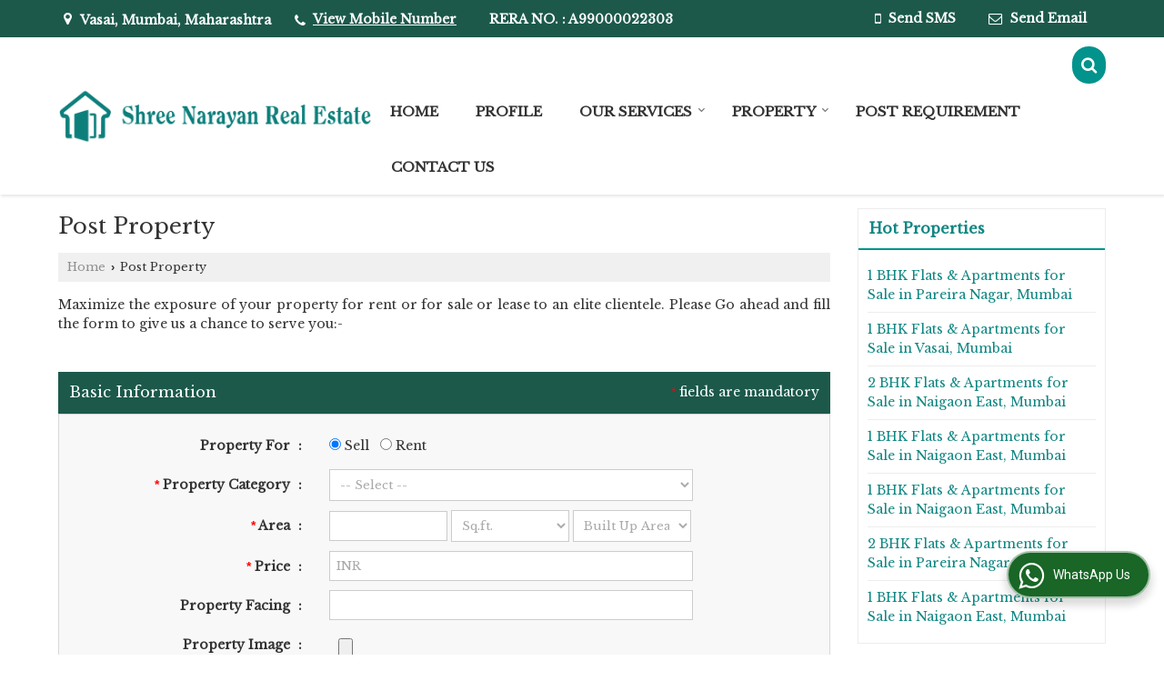

--- FILE ---
content_type: text/html; charset=UTF-8
request_url: https://www.shreenarayanrealestate.co.in/post-property.htm
body_size: 22441
content:
	<!DOCTYPE html>
	<html lang="en">
	<head>
	<meta charset="utf-8">
	<link rel="preconnect" href="https://fonts.googleapis.com">
	<link rel="preconnect" href="https://fonts.gstatic.com" crossorigin>
	<link rel="preconnect" href="https://catalog.wlimg.com" crossorigin>
	<link rel="dns-prefetch" href="https://catalog.wlimg.com" crossorigin>
		<meta name="viewport" content="width=device-width, initial-scale=1, maximum-scale=2">
		<title>Post Property Free for Sale Rent Out - Shree Narayan Real Estate Mumbai</title>
		<meta name="description" content="Post Property Free -  Shree Narayan Real Estate Mumbai provide best platform to sale rent out your property in best price.">
		<meta name="keywords" content="post property in mumbai, post property at shree narayan real estate, online post property, post property in india, post property in maharashtra">
			<meta property="og:title" content="Post Property Free for Sale Rent Out - Shree Narayan Real Estate Mumbai">
		<meta property="og:site_name" content="Shree Narayan Real Estate">
			<meta property="og:url" content="https://www.shreenarayanrealestate.co.in/post-property.htm">
			<meta property="og:description" content="Post Property Free -  Shree Narayan Real Estate Mumbai provide best platform to sale rent out your property in best price.">		
		<meta property="og:type" content="website">
			<meta property="og:image" content="https://catalog.wlimg.com/3/2761921/other-images/12585-comp-image.png">
			<meta property="og:logo" content="https://catalog.wlimg.com/3/2761921/other-images/12585-comp-image.png">
		<meta property="twitter:card" content="summary_large_image">
			<meta property="twitter:title" content="Post Property Free for Sale Rent Out - Shree Narayan Real Estate Mumbai">
			<meta property="twitter:url" content="https://www.shreenarayanrealestate.co.in/post-property.htm">
			<meta property="twitter:description" content="Post Property Free -  Shree Narayan Real Estate Mumbai provide best platform to sale rent out your property in best price.">
			<meta property="twitter:image" content="https://catalog.wlimg.com/3/2761921/other-images/12585-comp-image.png">
			<link rel="canonical" href="https://www.shreenarayanrealestate.co.in/post-property.htm">
						<link rel="preload" as="style" href="https://catalog.wlimg.com/templates-images/12585/common/catalog_new.css">
						<link rel="stylesheet" href="https://catalog.wlimg.com/templates-images/12585/common/catalog_new.css" >
						<link rel="preload" as="style" href="https://catalog.wlimg.com/templates-images/12585/12590/catalog.css">
						<link rel="stylesheet" href="https://catalog.wlimg.com/templates-images/12585/12590/catalog.css" >
		<link rel="icon" href="https://catalog.wlimg.com/ico-images/s.ico" type="image/x-icon">
		<style>
		body,html body,h1,h2,h3,h4,h5,h6,.smsBtn, .emailBtn,.ffpp,.ffos,.ffrr,.input,input,select,textarea
		{font-family: 'Libre Baskerville', sans-serif !important;font-weight:normal;}
		.ddsmoothmenu ul li a{font-family: 'Libre Baskerville', sans-serif !important;}
		</style>
		<style>
		.ddsmoothmenu ul li a{font-family: 'Libre Baskerville', sans-serif !important;}
		</style>
	<style>
	
	.company_logo .com_title a{font-weight:600;}		
	</style>
		<style>@import url('https://fonts.googleapis.com/css2?family=Open+Sans&display=swap');
		</style><script>
			var loadDeferredStyles = function() {
				var addStylesNode = document.getElementsByClassName("deferred-styles");
				var replacement = document.createElement("div");
				replacement.innerHTML = '';
				for (var i = 0; i < addStylesNode.length; i++) {
					replacement.innerHTML += addStylesNode[i].textContent;
				}
				if((replacement.innerHTML).trim() != ''){
					document.body.appendChild(replacement);  
				}       
			};
	       var raf = requestAnimationFrame || mozRequestAnimationFrame ||
	           webkitRequestAnimationFrame || msRequestAnimationFrame;
	       if (raf) raf(function() { window.setTimeout(loadDeferredStyles, 0); });
	       else window.addEventListener('load', loadDeferredStyles);
	     </script>
			<link rel="preload" as="script" href="https://catalog.wlimg.com/main-common/catalog_common_new.js">
			<script  src="https://catalog.wlimg.com/main-common/catalog_common_new.js"></script>
			<link rel="preload" as="script" href="https://catalog.wlimg.com/templates-images/12585/common/catalog_new.js">
			<script  src="https://catalog.wlimg.com/templates-images/12585/common/catalog_new.js"></script>
		<script>
		$('.fancybox').fancybox();
		</script>
		<script>jQuery(document).ready(function(e) {
			
		jQuery('.myTabs').tabs({'fxShow': true,'bookmarkable':false});
		
		jQuery(".tcl .plus").live("click", function() {
			jQuery(this).toggleClass('act').parent().find('ul').slideToggle('slow');
			});	
			
			jQuery(".plusMinus").on("click", function(){
				jQuery(this).toggleClass('act').parent().next('.showHide_rp').slideToggle('slow');
			});
			
			if ($(window).width() < 992) {
				jQuery('.right-head .icon').click(function(event){
				jQuery(this).toggleClass('open');
				jQuery(this).parent('.right-head').toggleClass('open');
				jQuery('.right-head .dropdown').slideToggle(300);
				event.stopPropagation()
				});      
				jQuery('html, body').click(function(){ 
				jQuery('.right-head, .right-head .icon').removeClass('open');
				jQuery('.right-head .dropdown').slideUp(300)
				});	
				jQuery('.right-head .dropdown').on('click',function(event){
				event.stopPropagation();
				});
				$('[data-fancybox]').fancybox({
				  protect: true
				});			
			}
		});	
		</script>
		<script>
		jQuery(window).load(function(e) {
			function triggerHtmlEvent(element, eventName)
			{
			    var event;
			    if(document.createEvent) {
			        event = document.createEvent('HTMLEvents');
			        event.initEvent(eventName, true, true);
			        element.dispatchEvent(event);
			    }
			    else {
			    event = document.createEventObject();
			        event.eventType = eventName;
			        element.fireEvent('on' + event.eventType, event);
			    }
			}
		
			<!-- Flag click handler -->
			$('.translation-links a').click(function(e)
			{
				e.preventDefault();
				var lang = $(this).data('lang');
				$('#google_translate_element select option').each(function(){
				if($(this).text().indexOf(lang) > -1) {
					$(this).parent().val($(this).val());
					var container = document.getElementById('google_translate_element');
					var select = container.getElementsByTagName('select')[0];
					triggerHtmlEvent(select, 'change');
				}
			    });
			});
		})
		</script>
		<script>
		jQuery(window).load(function(){
		var DG_T = jQuery('.fixer').offset().top; 
		var WH1 = jQuery(window).innerHeight();
		var FH1 = jQuery('.fixer').outerHeight();   
		var DH1 = jQuery(document).innerHeight()-(FH1+DG_T*2.3);
		var SH1 = WH1+FH1;
		
		if(DH1>= SH1){
		jQuery(window).scroll(function(){if(jQuery(this).scrollTop()>DG_T){jQuery('.fixer').addClass('t2_fixer'); jQuery('.top_space').show();}else{jQuery('.fixer').removeClass('t2_fixer'); jQuery('.top_space').hide();}		
		})}
		}) 
		</script>
	<style>
	/***** MODIFY THEME *****/
	#saveThemeContainer{top:130px; z-index:999999}
	#saveThemeToggle,#saveThemeContent{background:#222 none no-repeat center center;border:1px solid #fff;border-left:0;border-top:0;box-shadow:0 0 7px #000;}
	#saveThemeToggle{background-image:url(https://catalog.wlimg.com/templates-images/12585/12590/setting-icon.gif);width:30px;height:30px;margin-left:-1px;}
	
	body.boxed{max-width:1200px; margin:0 auto;-webkit-box-shadow: 0px 0px 8px 1px rgba(0,0,0,0.2);-moz-box-shadow:0px 0px 8px 1px rgba(0,0,0,0.2);box-shadow: 0px 0px 8px 1px rgba(0,0,0,0.2); position:relative;}
	.layout-style{padding-top:12px;text-align: center;} .layout-style p{color:#fff;font-size:14px;line-height:22px;text-align:center; }
	.page-style{width:40px;padding:8px;border:1px solid #b0b0b0;margin:2px;display:inline-block;background:#ffffff;color:#333;
	    cursor:pointer;font-size:12px;text-align:center; }
	.page-style.active{color:#00abed; border:1px solid #00abed; }
	.bg1, .bg2, .bg3, .bg4{width:12px;height:8px;background-size:cover;border:4px solid #fff;margin-bottom:0px; }
	.reset{width:12px;height:8px;border:4px solid #fff;margin-bottom:0px;background:#000;}
	.bg1{background:url(https://catalog.wlimg.com/templates-images/12585/12590/bg1.jpg);} .bg2{background:url(https://catalog.wlimg.com/templates-images/12585/12590/bg2.jpg);}
	.bg3{background:url(https://catalog.wlimg.com/templates-images/12585/12590/bg3.jpg);} .bg4{background:url(https://catalog.wlimg.com/templates-images/12585/12590/bg4.jpg);}
	</style>
	<style id="styleBackgroundColor_02">
	 #headerFormatNT nav.f1, a.button, .button a, .category li:hover .bg,footer,.right-head .icon span, .right-head .icon span::before, .right-head .icon span::after, .headRw_f3.headHr, .clfd-price, .slider-content3 a + a, .slider-content4 a + a, .services-list .ser-icon, a.site-btn, button.site-btn, #middle .ui-tabs-nav .ui-tabs-selected a, #middle .ui-tabs-nav a:hover, #middle .ui-tabs-nav a:focus, #middle .ui-tabs-nav a:active, #middle .ui-tabs-nav .ui-tabs-active a, #middle .ui-tabs-nav .ui-state-active a, footer .headHr, .headHr, .paging span.on, .paging a:hover, a.buttonBig:hover, input.buttonBig:hover, .buttonBig a:hover,.bx-wrapper .bx-pager.bx-default-pager a:hover,.bx-wrapper .bx-pager.bx-default-pager a.active,.back, .clfd-details .bx-wrapper .bx-prev, .nslider .bx-wrapper .bx-prev,.clfd-details .bx-wrapper .bx-next, .nslider .bx-wrapper .bx-next, .saleRent .bx-wrapper .bx-prev,.saleRent .bx-wrapper .bx-next, .headFormat.f6, .resort-box2:hover .iconBox, .theme1, .head-bdrb::before, input.button:hover, .hd_frmt_f6_outer, header.f6Tree_bg ~ .headBg.theme2,.shapeLtPolyg::before, input.razorpay-payment-button:hover, .tstArrow .testimonial_fm ul li > div span.i.large:before, .theme1-before:before, .theme1-after:after, .theme1-before *:before, .theme1-after *:after, .fldynBnr span.buttonBig:hover{background-color: #1c594b;} 
	     header.f48 .row2:after{border-right-color:#1c594b;} 
	     .logoBg::before, .logoBg::after,.ui-tabs-nav .ui-tabs-selected a:after, .hoverHdDt .slider ul li > div{border-top-color:#1c594b;}
	     .contDtls .smsBtn.theme2,.theme1Bdr, .tileCBdr::after{border-color:#1c594b;}
	     .job-rdsBdr .slider ul li > div:hover {border-left-color: #1c594b;}
	</style>
	
	
	<style id="styleBackgroundColor_03">
	  .ddsmoothmenu > ul > li > a.selected, .ddsmoothmenu ul li a:hover, .ddsmoothmenu ul li.on>a, nav.f2 .ddsmoothmenu ul li a:hover, nav.f2 .ddsmoothmenu ul li.on > a, nav.f3 .ddsmoothmenu ul li a:hover, nav.f3 .ddsmoothmenu > ul > li > a.selected, nav.f3 .ddsmoothmenu ul li a:hover, nav.f3 .ddsmoothmenu ul li.on > a, a.buttonBig, input.buttonBig, .buttonBig a,.category .bg, .slider-content h1::after, .slider-content .hd1::after, a.button:hover, .button a:hover, input.button, .slider-content2 .search-btn, .search-btn, .slider-content3 a, .slider-content4 a, .contact-icon, button.site-btn, #middle .ui-tabs-nav a, #middle .ui-tabs-nav .ui-tabs-disabled a:hover, #middle .ui-tabs-nav .ui-tabs-disabled a:focus, #middle .ui-tabs-nav .ui-tabs-disabled a:active, #tml > ul >li.on > a, #tml > ul > li:hover > a, #footerFormat1 a.button,.project_tml > li.on a, .project_tml > li a:hover,#projectMoreLinksDiv a:hover,.front, #bx-pager ul li a.active, .resort-box .overlay, .clfd-details .bx-wrapper .bx-next:hover, .nslider .bx-wrapper .bx-next:hover, .clfd-details .bx-wrapper .bx-prev:hover, .nslider .bx-wrapper .bx-prev:hover, .borderB::after, .saleRent .bx-wrapper .bx-prev:hover,.saleRent .bx-wrapper .bx-next:hover, .resort-box2 .iconBox, .supHead, .sale, .clfd-icon li:hover, .theme2, .left_Frmt h2 + p::after, #footerFormat1 .button, .head-bdrb::after, .f16-service .back, .ttw-navbg .t2_fixer, .menu.f6-ttw::before, .hd_frmt_f6_outer::before, .tour-clfd ul li .h a:before, .bdr-btn:hover, .bdr-btn a:hover, .reiDetail-nav ul li a:hover, .reiDetail-nav ul li a.on, .step-services .slider li > div:hover, header.f48 .tgl li:hover, .headingBbdr .h1::after, .ddsmoothmenu ul li ul a.selected, .ddsmoothmenu ul li ul a:hover, .ddsmoothmenu ul li ul li.on > a, .logoPolyg::before, .shapeRtPolyg::before, .shapeRtPolyg::after, input.razorpay-payment-button, .relOtherinfo .slider ul li:nth-child(2) > div.tstImgView::after, nav.f3.f3_trans .ddsmoothmenu > ul > li > a:hover::before, nav.f3.f3_trans .ddsmoothmenu > ul > li > a.selected::before, nav.f3.f3_trans .ddsmoothmenu > ul > li.on > a::before, .themeProBg .slider ul li .data:hover, .themeCinfo ul li:hover > .cInfo-box, .tp_f3 .slider ul li > .data:hover, .tp_f3 .slider ul li > .data:hover > .dib, .rei-ser .slider ul li .data:hover, div.ddsmoothmobile ul li.on a, div.ddsmoothmobile ul li.selected a, div.ddsmoothmobile ul li:hover a, .reiSlBtm .fluid_dg_caption .btns a:hover, .arwBtn a.buttonBig::before, .hoverHdDt .slider ul li > div::before, .theme2-before:before, .theme2-after:after, .theme2-before *:before, .theme2-after *:after, .fldynBnr span.buttonBig, #middle #tabs-enq .ui-tabs-nav .ui-tabs-selected a, #middle #tabs-enq .ui-tabs-nav a:hover, #middle #tabs-enq .ui-tabs-nav a:focus, #middle #tabs-enq .ui-tabs-nav a:active, #middle #tabs-enq .ui-tabs-nav .ui-tabs-active a, #middle #tabs-enq .ui-tabs-nav .ui-state-active a{background-color:#02938d;}
	  .h2 h2, .h2 h3, #middle .h2 p.rHead,.project_tml,.shadowList ul li:hover .cdctent.bdrB, .enq-frm input:focus, .enq-frm select:focus, .headFormat.f6::before, .banner_area.f6 .fluid_dg_visThumb.fluid_dgcurrent, .bdr-btn, .bdr-btn a, .single-product .single-box-bdr, .contDtls .emailBtn.theme1, .headingBbdr.fullAbt .buttonBig::after, .relImgCont .row1.dt .col-1.w25 > .pr,.themeBdr, .theme2Bdr, .sngTitle.btmArrw .ic, .ltHdBdr .hd_h2 h2.hd_NT {border-color:#02938d; }	
	  .intro-f3 .enter-btn:after, .job-rdsBdr .slider ul li > div{border-left-color:#02938d; } 
	  .ttw-navbg::before, .clickBox, .trngleAbtshape .DynBanner::after, .trngleBtmShape .imgShape::after {border-bottom-color:#02938d;}
	  .contDtls .emailBtn.theme1, footer .planNwsltr input.button, .sngTitle .slider ul li:hover .clfd-view .heading a{color:#02938d;}
	  .trngleAbtshape .DynBanner::before, .triangle-topleft::after,#tabs-enq .ui-tabs-nav .ui-tabs-selected a:after{border-top-color: #02938d;}
	  .svgCompInfo .iconBox svg{fill:#02938d;}
	  .slRghtCont .fluid_dg_caption > div{ border-color:#02938d;}
	</style>
	
	
	
	<style id="styleBackgroundColor_04">
	    .dif, .dif a, a.dif, .dif2 span, .dif2 span a, a:hover, #middle .bxslider .h, #middle .bxslider .h a, div.ddsmoothmobile ul li a:hover, #middle .h2 h2, .ttw-serbg .data .dif a, .ttw-serbg .data .dif, .ttw-serbg .data a.dif, .indService ul li > div:before, .contDtls .smsBtn.theme2, nav.f3.f3_trans .ddsmoothmenu > ul > li.on > a, nav.f3.f3_trans .ddsmoothmenu > ul > li > a:hover, nav.f3.f3_trans .ddsmoothmenu > ul > li > a.selected, .reiSlBtm .fluid_dg_caption .btns a, .arwBtn a.buttonBig{color: #118783; }
	</style>
	
	<style id="styleBackgroundColor_05">
	     #bodyFormatNT.evenOdd section:nth-child(odd), #bodyFormatNT.oddEven section:nth-child(even), .bodycontent,#headerFormatNT nav.f3, .t2_fixer.bg_df{background-color:#ffffff;} 
		.headFormat.f6.hd_new.f6-ttw::before{border-bottom-color:#ffffff; }
		.banner_area.f16::before,.single-product .single-product, header.f48 .row2:before{border-right-color:#ffffff;}
		.f16-service::after,.ltTrng::before{border-left-color:#ffffff; }
		#bodyFormatNT.evenOdd section:nth-child(odd) .data .view-arrow, #bodyFormatNT.oddEven section:nth-child(even) .data .view-arrow{background:#ffffff;}
		.fede-content .view-more:before{background:linear-gradient(90deg, rgba(255, 255, 255, 0) 0%, #ffffff 28%);}
	</style>
	
	
	<style id="styleBackgroundColor_06">
	    #bodyFormatNT.evenOdd section:nth-child(even), #bodyFormatNT.oddEven section:nth-child(odd){background-color:#f3f3f3;}  
	    #bodyFormatNT.evenOdd section:nth-child(even) .data .view-arrow, #bodyFormatNT.oddEven section:nth-child(odd) .data .view-arrow{background:#f3f3f3;}
	</style>
	
	
	<style id="styleBackgroundColor_07">
	   html body{background-color:#ffffff;}  
	</style>
	
	<style id="styleBackgroundColor_08">
	   .head-c1{color:#1c594b;}  
	</style>
	
	<style id="styleBackgroundColor_09">
	   .head-c2{color:#02938d;}  
	</style>
		<style id="styleBackgroundColor_10">
		  .theme3{background-color:#523123;}  
		</style>
		<style id="styleBackgroundColor_11">
		  .theme4{background-color:#02938d;} .theme4c{color:#02938d; }  
		</style>
			<style id="styleBackgroundColor_14">
			  .theme5, .ttw-navbg .ddsmoothmenu ul li a:hover, .ttw-navbg .ddsmoothmenu ul li a:hover, .ttw-navbg .ddsmoothmenu ul li.on > a{background-color:#e92f2f; } 
			</style>
		<style id="styleBackgroundColor_12">
		  .headVr{background-color:#f8f8f8; }  
		</style>
		<style id="styleBackgroundColor_13">
		  .data, .testimonial_fm li > div.data, .smsEmailTop .smsEmail .theme1{background-color:#fcfcfc; } 
		</style>
							<script type="application/ld+json">
						    {
						     "@context": "https://schema.org",
						     "@type": "BreadcrumbList",
						     "itemListElement":
						     [
						      {
						       "@type": "ListItem",
						       "position": 1,
						       "item":
						       {
						        "@id": "https://www.shreenarayanrealestate.co.in",
						        "name": "Home"
						        }
						      },
						      {
						       "@type": "ListItem",
						       "position": 2,
						       "item":
						       {
						        "@id": "https://www.shreenarayanrealestate.co.in/post-property.htm",
						        "name": "Post Property"
						        }
						      }
						      ]
						    }
						    </script><style>.fluid_dg_caption.moveFromRight{left:auto;width:50%;}</style><script defer src="https://catalog.wlimg.com/main-common/jquery.ui.totop.js"></script>
		<script>jQuery(document).ready(function(e){
		jQuery().UItoTop({ easingType:'easeOutQuart' });
		});
		</script>	
	</head>
	<body class="del_inHdr  "  >
	<div class="bodycontent rei"><header class="headerFormatNT">
<div class="headRw_f3 bigTopHead smsEmailTop theme1 themeBtn">
   <div class="wrap-fluid">
   <div class="right-head fo small">
   <div class="icon"><span> </span></div>
   <ul class="dropdown smsEmail">
   <li class="dib mr10px"><div class="pt2px xlarge"><div><i class="fa fa-map-marker mr5px"></i> <span class="vam fw6">Vasai, Mumbai, Maharashtra</span></div></div></li>
  <li class="dib mr10px"><div class="pt2px"><div><i style="font-size:1.2em" class="fa mt2px fa-phone vam mr5px"></i><span class="fw6 vam"> 
			<span role="button" class="primarynumber" data-mobile="
			08047015968">
			<span class="cp u dif">View Mobile Number</span></span>
			<script>
		      $('.primarynumber').click(function(){var dg=$(this).data('mobile'); $(this).html(dg)})
		    </script></span></div></div></li>
   <li class="dib mt1px ml10px pl5px ttu"><div class="bn vam gstNo dib">  <span class="dib fw6">RERA NO. : A99000022303</span></div></li>    	 
   <li class="dib fr">
       <div class="dib vat mr2px">		
		<a href="javascript:;" data-fancybox="sendSMS" data-src="#sendSMS" class="theme2 bdr dib xlarge c20px smsBtn" style="padding:5px 20px 7px;">
		 <i class="dib xxlarge fa fa-mobile mr5px lh0 vam"></i> 
		 <span class="dib vam mt1px ffrc fw7 ts0">Send SMS</span></a>
		<div id="sendSMS" class="fancybox-content" style="display:none;width:100%;max-width:340px;border-radius:20px;overflow: visible;">  
		<form name="sms_form" method="post" action="//catalog.realestateindia.com/catalog-enquiry.php" >
		<div class="xxxlarge pb12px db ac fw6 black">Send SMS Enquiry</div>   
		<div class="sendEnq mt15px">
				<input type="hidden" name="enq_type" value="">
		<input type="hidden" name="subject" value="">
		<input type="hidden" name="vacancy_id" value="">
		<input type="hidden" name="property_id" value="">
		<input type="hidden" name="enqtype" value="enquiry">
		<input type="hidden" name="allocate_type" value="">
		<input type="hidden" name="pkg_slno" value="">
	<div class="xxlarge ac" id="success_10022_msg" style="display:none;">
        <p class="dif mb7px xlarge">Thank you</p>
        <p>Your Enquiry has been sent successfully.</p>
    </div>
	<div id="footerprd_10022_display_alert">
					<div class="mb10px pr sCommit">
		<textarea class="input w100 bsbb" rows="5" id="dynFrm_details_2" name="dynFrm_details_2" placeholder="Get best quote quickly by sending your requirement through SMS directly."></textarea>
		<span class="icon"><i class="fa fa-pencil"></i></span>
		<span class="red small"></span>
		</div>
		<div class="mb10px pr sUser">
		<input type="text" class="input w100 bsbb" id="dynFrm_contact_person" name="dynFrm_contact_person" placeholder="Enter Name">
		<span class="icon"><i class="fa fa-user-o"></i></span>
		<span class="red small"></span>
		</div>
		<div class="mb10px pr sEmail">
		<input type="text" class="input w100 bsbb" id="dynFrm_email_id" name="dynFrm_email_id" placeholder="Enter Email">
		<span class="icon"><i class="fa fa-envelope-o"></i></span>
		<span class="red small"></span>
		</div>
		<div class="mb10px">
		<div class="w50px pr fl ofh">			
		<div id="isdCode" class="isdCode p10px pr0px">+91</div>
		<select class="contSelect" id="dynFrm_country" id="dynFrm_country" name="dynFrm_country" onChange="document.getElementById('phone_10022_isd').value=this.value.substr(3, 4); document.getElementById('isdCode').innerHTML=this.value.substr(3, 4);">
					
			<option value="AF^+93" >Afghanistan +93</option>
		
						
			<option value="AL^+335" >Albania +335</option>
		
						
			<option value="DZ^+213" >Algeria +213</option>
		
						
			<option value="AS^+684" >American Samoa +684</option>
		
						
			<option value="AD^+376" >Andorra +376</option>
		
						
			<option value="AO^+244" >Angola +244</option>
		
						
			<option value="AI^+264" >Anguilla +264</option>
		
						
			<option value="AQ^+672" >Antarctica +672</option>
		
						
			<option value="AG^+268" >Antigua and Barbuda +268</option>
		
						
			<option value="AR^+54" >Argentina +54</option>
		
						
			<option value="AM^+374" >Armenia +374</option>
		
						
			<option value="AW^+297" >Aruba +297</option>
		
						
			<option value="AU^+61" >Australia +61</option>
		
						
			<option value="AT^+43" >Austria +43</option>
		
						
			<option value="AZ^+994" >Azerbaijan +994</option>
		
						
			<option value="BS^+242" >Bahamas +242</option>
		
						
			<option value="BH^+973" >Bahrain +973</option>
		
						
			<option value="BD^+880" >Bangladesh +880</option>
		
						
			<option value="BB^+246" >Barbados +246</option>
		
						
			<option value="BY^+375" >Belarus +375</option>
		
						
			<option value="BE^+32" >Belgium +32</option>
		
						
			<option value="BZ^+501" >Belize +501</option>
		
						
			<option value="BJ^+229" >Benin +229</option>
		
						
			<option value="BM^+441" >Bermuda +441</option>
		
						
			<option value="BT^+975" >Bhutan +975</option>
		
						
			<option value="BO^+591" >Bolivia +591</option>
		
						
			<option value="BA^+387" >Bosnia and Herzegowina +387</option>
		
						
			<option value="BW^+267" >Botswana +267</option>
		
						
			<option value="BV^+47" >Bouvet Island +47</option>
		
						
			<option value="BR^+55" >Brazil +55</option>
		
						
			<option value="IO^+246" >British Indian Ocean Territory +246</option>
		
						
			<option value="BN^+673" >Brunei Darussalam +673</option>
		
						
			<option value="BG^+359" >Bulgaria +359</option>
		
						
			<option value="BF^+226" >Burkina Faso +226</option>
		
						
			<option value="BI^+257" >Burundi +257</option>
		
						
			<option value="KH^+855" >Cambodia +855</option>
		
						
			<option value="CM^+237" >Cameroon +237</option>
		
						
			<option value="CA^+1" >Canada +1</option>
		
						
			<option value="CV^+238" >Cape Verde +238</option>
		
						
			<option value="KY^+345" >Cayman Islands +345</option>
		
						
			<option value="CF^+236" >Central African Republic +236</option>
		
						
			<option value="TD^+235" >Chad +235</option>
		
						
			<option value="CL^+56" >Chile +56</option>
		
						
			<option value="CN^+86" >China +86</option>
		
						
			<option value="CX^+61" >Christmas Island +61</option>
		
						
			<option value="CC^+61" >Cocos (Keeling) Islands +61</option>
		
						
			<option value="CO^+57" >Colombia +57</option>
		
						
			<option value="KM^+269" >Comoros +269</option>
		
						
			<option value="CG^+242" >Congo +242</option>
		
						
			<option value="ZR^+243" >Congo, The Democratic Republic Of The +243</option>
		
						
			<option value="CK^+682" >Cook Islands +682</option>
		
						
			<option value="CR^+506" >Costa Rica +506</option>
		
						
			<option value="CI^+225" >Cote +225</option>
		
						
			<option value="HR^+385" >Croatia (local name: Hrvatska) +385</option>
		
						
			<option value="CY^+357" >Cyprus +357</option>
		
						
			<option value="CZ^+420" >Czech Republic +420</option>
		
						
			<option value="DK^+45" >Denmark +45</option>
		
						
			<option value="DJ^+253" >Djibouti +253</option>
		
						
			<option value="DM^+767" >Dominica +767</option>
		
						
			<option value="DO^+809" >Dominican Republic +809</option>
		
						
			<option value="TP^+670" >East Timor +670</option>
		
						
			<option value="EC^+593" >Ecuador +593</option>
		
						
			<option value="EG^+20" >Egypt +20</option>
		
						
			<option value="SV^+503" >El Salvador +503</option>
		
						
			<option value="GQ^+240" >Equatorial Guinea +240</option>
		
						
			<option value="ER^+291" >Eritrea +291</option>
		
						
			<option value="EE^+372" >Estonia +372</option>
		
						
			<option value="ET^+251" >Ethiopia +251</option>
		
						
			<option value="FK^+500" >Falkland Islands (Malvinas) +500</option>
		
						
			<option value="FO^+298" >Faroe Islands +298</option>
		
						
			<option value="FJ^+679" >Fiji +679</option>
		
						
			<option value="FI^+358" >Finland +358</option>
		
						
			<option value="FR^+33" >France +33</option>
		
						
			<option value="FX^+590" >France Metropolitan +590</option>
		
						
			<option value="GF^+594" >French Guiana +594</option>
		
						
			<option value="PF^+689" >French Polynesia +689</option>
		
						
			<option value="TF^+590" >French Southern Territories +590</option>
		
						
			<option value="GA^+241" >Gabon +241</option>
		
						
			<option value="GM^+220" >Gambia +220</option>
		
						
			<option value="GE^+995" >Georgia +995</option>
		
						
			<option value="DE^+49" >Germany +49</option>
		
						
			<option value="GH^+233" >Ghana +233</option>
		
						
			<option value="GI^+350" >Gibraltar +350</option>
		
						
			<option value="GR^+30" >Greece +30</option>
		
						
			<option value="GL^+299" >Greenland +299</option>
		
						
			<option value="GD^+809" >Grenada +809</option>
		
						
			<option value="GP^+590" >Guadeloupe +590</option>
		
						
			<option value="GU^+1" >Guam +1</option>
		
						
			<option value="GT^+502" >Guatemala +502</option>
		
						
			<option value="GN^+224" >Guinea +224</option>
		
						
			<option value="GW^+245" >Guinea-Bissau +245</option>
		
						
			<option value="GY^+592" >Guyana +592</option>
		
						
			<option value="HT^+509" >Haiti +509</option>
		
						
			<option value="HM^+61" >Heard and Mc Donald Islands +61</option>
		
						
			<option value="HN^+504" >Honduras +504</option>
		
						
			<option value="HK^+852" >Hong Kong +852</option>
		
						
			<option value="HU^+36" >Hungary +36</option>
		
						
			<option value="IS^+354" >Iceland +354</option>
		
						
			<option value="IN^+91"  selected="selected" >India +91</option>
		
						
			<option value="ID^+62" >Indonesia +62</option>
		
						
			<option value="IQ^+964" >Iraq +964</option>
		
						
			<option value="IE^+353" >Ireland +353</option>
		
						
			<option value="IL^+972" >Israel +972</option>
		
						
			<option value="IT^+39" >Italy +39</option>
		
						
			<option value="JM^+876" >Jamaica +876</option>
		
						
			<option value="JP^+81" >Japan +81</option>
		
						
			<option value="JO^+962" >Jordan +962</option>
		
						
			<option value="KZ^+7" >Kazakhstan +7</option>
		
						
			<option value="KE^+254" >Kenya +254</option>
		
						
			<option value="KI^+686" >Kiribati +686</option>
		
						
			<option value="KW^+965" >Kuwait +965</option>
		
						
			<option value="KG^+7" >Kyrgyzstan +7</option>
		
						
			<option value="LA^+856" >Lao +856</option>
		
						
			<option value="LV^+371" >Latvia +371</option>
		
						
			<option value="LB^+961" >Lebanon +961</option>
		
						
			<option value="LS^+266" >Lesotho +266</option>
		
						
			<option value="LR^+231" >Liberia +231</option>
		
						
			<option value="LY^+218" >Libyan Arab Jamahiriya +218</option>
		
						
			<option value="LI^+423" >Liechtenstein +423</option>
		
						
			<option value="LT^+370" >Lithuania +370</option>
		
						
			<option value="LU^+352" >Luxembourg +352</option>
		
						
			<option value="MO^+853" >Macao +853</option>
		
						
			<option value="MK^+389" >Macedonia +389</option>
		
						
			<option value="MG^+261" >Madagascar +261</option>
		
						
			<option value="MW^+265" >Malawi +265</option>
		
						
			<option value="MY^+60" >Malaysia +60</option>
		
						
			<option value="MV^+960" >Maldives +960</option>
		
						
			<option value="ML^+223" >Mali +223</option>
		
						
			<option value="MT^+356" >Malta +356</option>
		
						
			<option value="MH^+692" >Marshall Islands +692</option>
		
						
			<option value="MQ^+596" >Martinique +596</option>
		
						
			<option value="MR^+222" >Mauritania +222</option>
		
						
			<option value="MU^+230" >Mauritius +230</option>
		
						
			<option value="YT^+269" >Mayotte +269</option>
		
						
			<option value="MX^+52" >Mexico +52</option>
		
						
			<option value="FM^+691" >Micronesia +691</option>
		
						
			<option value="MD^+373" >Moldova +373</option>
		
						
			<option value="MC^+377" >Monaco +377</option>
		
						
			<option value="MN^+976" >Mongolia +976</option>
		
						
			<option value="ME^+382" >Montenegro +382</option>
		
						
			<option value="MS^+664" >Montserrat +664</option>
		
						
			<option value="MA^+212" >Morocco +212</option>
		
						
			<option value="MZ^+258" >Mozambique +258</option>
		
						
			<option value="MM^+95" >Myanmar +95</option>
		
						
			<option value="NA^+264" >Namibia +264</option>
		
						
			<option value="NR^+674" >Nauru +674</option>
		
						
			<option value="NP^+977" >Nepal +977</option>
		
						
			<option value="NL^+31" >Netherlands +31</option>
		
						
			<option value="AN^+599" >Netherlands Antilles +599</option>
		
						
			<option value="NC^+687" >New Caledonia +687</option>
		
						
			<option value="NZ^+64" >New Zealand +64</option>
		
						
			<option value="NI^+505" >Nicaragua +505</option>
		
						
			<option value="NE^+227" >Niger +227</option>
		
						
			<option value="NG^+234" >Nigeria +234</option>
		
						
			<option value="NU^+683" >Niue +683</option>
		
						
			<option value="NF^+672" >Norfolk Island +672</option>
		
						
			<option value="MP^+670" >Northern Mariana Islands +670</option>
		
						
			<option value="NO^+47" >Norway +47</option>
		
						
			<option value="OM^+968" >Oman +968</option>
		
						
			<option value="PK^+92" >Pakistan +92</option>
		
						
			<option value="PW^+680" >Palau +680</option>
		
						
			<option value="PA^+507" >Panama +507</option>
		
						
			<option value="PG^+675" >Papua New Guinea +675</option>
		
						
			<option value="PY^+595" >Paraguay +595</option>
		
						
			<option value="PE^+51" >Peru +51</option>
		
						
			<option value="PH^+63" >Philippines +63</option>
		
						
			<option value="PN^+872" >Pitcairn +872</option>
		
						
			<option value="PL^+48" >Poland +48</option>
		
						
			<option value="PT^+351" >Portugal +351</option>
		
						
			<option value="PR^+787" >Puerto Rico +787</option>
		
						
			<option value="QA^+974" >Qatar +974</option>
		
						
			<option value="RE^+262" >Reunion +262</option>
		
						
			<option value="RO^+40" >Romania +40</option>
		
						
			<option value="RU^+7" >Russian Federation +7</option>
		
						
			<option value="RW^+250" >Rwanda +250</option>
		
						
			<option value="KN^+869" >Saint Kitts and Nevis +869</option>
		
						
			<option value="LC^+758" >Saint Lucia +758</option>
		
						
			<option value="VC^+784" >Saint Vincent and the Grenadines +784</option>
		
						
			<option value="WS^+685" >Samoa +685</option>
		
						
			<option value="SM^+378" >San Marino +378</option>
		
						
			<option value="ST^+239" >Sao Tome and Principe +239</option>
		
						
			<option value="SA^+966" >Saudi Arabia +966</option>
		
						
			<option value="SN^+221" >Senegal +221</option>
		
						
			<option value="RS^+381" >Serbia +381</option>
		
						
			<option value="SC^+248" >Seychelles +248</option>
		
						
			<option value="SL^+232" >Sierra Leone +232</option>
		
						
			<option value="SG^+65" >Singapore +65</option>
		
						
			<option value="SK^+421" >Slovakia (Slovak Republic) +421</option>
		
						
			<option value="SI^+386" >Slovenia +386</option>
		
						
			<option value="SB^+677" >Solomon Islands +677</option>
		
						
			<option value="SO^+252" >Somalia +252</option>
		
						
			<option value="ZA^+27" >South Africa +27</option>
		
						
			<option value="GS^+44" >South Georgia and the South Sandwich Islands +44</option>
		
						
			<option value="KR^+82" >South Korea +82</option>
		
						
			<option value="SS^+211" >South Sudan +211</option>
		
						
			<option value="ES^+34" >Spain +34</option>
		
						
			<option value="LK^+94" >Sri Lanka +94</option>
		
						
			<option value="SH^+290" >St. Helena +290</option>
		
						
			<option value="PM^+508" >St. Pierre and Miquelon +508</option>
		
						
			<option value="SD^+249" >Sudan +249</option>
		
						
			<option value="SR^+597" >Suriname +597</option>
		
						
			<option value="SJ^+47" >Svalbard and Jan Mayen Islands +47</option>
		
						
			<option value="SZ^+268" >Swaziland +268</option>
		
						
			<option value="SE^+46" >Sweden +46</option>
		
						
			<option value="CH^+41" >Switzerland +41</option>
		
						
			<option value="TW^+886" >Taiwan +886</option>
		
						
			<option value="TJ^+7" >Tajikistan +7</option>
		
						
			<option value="TZ^+255" >Tanzania +255</option>
		
						
			<option value="TH^+66" >Thailand +66</option>
		
						
			<option value="TG^+228" >Togo +228</option>
		
						
			<option value="TK^+64" >Tokelau +64</option>
		
						
			<option value="TO^+676" >Tonga +676</option>
		
						
			<option value="TT^+868" >Trinidad and Tobago +868</option>
		
						
			<option value="TN^+216" >Tunisia +216</option>
		
						
			<option value="TR^+90" >Turkey +90</option>
		
						
			<option value="TM^+993" >Turkmenistan +993</option>
		
						
			<option value="TC^+649" >Turks and Caicos Islands +649</option>
		
						
			<option value="TV^+688" >Tuvalu +688</option>
		
						
			<option value="UG^+256" >Uganda +256</option>
		
						
			<option value="UA^+380" >Ukraine +380</option>
		
						
			<option value="AE^+971" >United Arab Emirates +971</option>
		
						
			<option value="GB^+44" >United Kingdom +44</option>
		
						
			<option value="US^+1" >United States +1</option>
		
						
			<option value="UM^+1" >United States Minor Outlying Islands +1</option>
		
						
			<option value="UY^+598" >Uruguay +598</option>
		
						
			<option value="UZ^+998" >Uzbekistan +998</option>
		
						
			<option value="VU^+678" >Vanuatu +678</option>
		
						
			<option value="VA^+39" >Vatican City State (Holy See) +39</option>
		
						
			<option value="VE^+58" >Venezuela +58</option>
		
						
			<option value="VN^+84" >Vietnam +84</option>
		
						
			<option value="VG^+1" >Virgin Islands (British) +1</option>
		
						
			<option value="VI^+1" >Virgin Islands (U.S.) +1</option>
		
						
			<option value="WF^+681" >Wallis And Futuna Islands +681</option>
		
						
			<option value="EH^+212" >Western Sahara +212</option>
		
						
			<option value="YE^+967" >Yemen +967</option>
		
						
			<option value="YU^+381" >Yugoslavia +381</option>
		
						
			<option value="ZM^+260" >Zambia +260</option>
		
						
			<option value="ZW^+263" >Zimbabwe +263</option>
		
				 			 
		</select>
		</div>
		<input type="hidden" name="phone_isd" id="phone_10022_isd" value="+91">
		<input type="text" class="input mobile-number" id="dynFrm_phone" name="dynFrm_phone" placeholder="Mobile No">
		<span class="red small"></span>
		</div> 
		<div class="ac mt15px db eSend">
		<span class="icon"><i class="fa fa-paper-plane-o"></i></span>
		<input type="submit" name="Send SMS" value="Send SMS" class="button dib p10px20px"> 
		</div>
					<input type="hidden" name="current_url" value="https://www.shreenarayanrealestate.co.in/post-property.htm">
	  	<input type="hidden" name="web_address" value="https://www.shreenarayanrealestate.co.in">
	  	<input type="hidden" name="inq_thanks_msg" value="Thank you for inquiry.&lt;br /&gt;&lt;br /&gt;We have received your business request. Our Sales Team will soon get in touch with you.&lt;br /&gt;&lt;br /&gt;&lt;br /&gt;">
		<input type="hidden" name="inq_thanks_title" value="Enquiry">
	  	<input type="hidden" name="redirected_url" value="https://www.shreenarayanrealestate.co.in/thanks.htm">
						<input type="hidden" name="catalog_mi" value="2761921">
	  	<input type="hidden" name="id" value="static_form">
	  	<input type="hidden" name="form_id" value="10022">
	  	<input type="hidden" name="mobile_website" value="Y">
	</div>
		</div>
		</form>
		</div>
		<script>
		function getCookieByName(cname) {
		    var name = cname + "=";
		    var decodedCookie = decodeURIComponent(document.cookie);
		    var ca = decodedCookie.split(";");
		    for(var i = 0; i <ca.length; i++) {
		        var c = ca[i];
		        while (c.charAt(0) == " ") {
		            c = c.substring(1);
		        }
		        if (c.indexOf(name) == 0) {
		            return c.substring(name.length, c.length);
		        }
		    }
		    return "";
		}
		(function($){	
			$(document).on("submit", "form[name=sms_form]", function(e){
				e.preventDefault();
				$('input[type="submit"]',this).prop('disabled', true);
				var isFormValid = static_inq_form_validate(10022);
				$form = $(this);
				var formData = $form.serialize();
				
				if(jQuery("form[name=products_form] input[name^=chk_]").length){
					formData+="&dynFrm_subject="+jQuery("form[name=products_form] input[name^=chk_]").val();
				}
				
				if(typeof isFormValid == "undefined" && isFormValid !== false){
					$.ajax({
						url: $form.attr("action"),
						type:"post",
						data: formData,
						crossOrigin:true,
						success: function(){
							$("#footerprd_10022_display_alert").hide();
							$("#success_10022_msg").show();
							setTimeout(function(){document.cookie = "smspopup=false;expire=86400";}, 3000);
							
			setTimeout(function(){
				if(getCookieByName("smspopup") == "false"){  
					jQuery(".fancybox-close-small", document).trigger("click");jQuery("#success_10022_msg").hide().next().show();
					jQuery("#footerprd_10022_display_alert").find("input[type=text],textarea").val("")
					}
			},4000);	
			
			
						}
					});
					
					e.stopImmediatePropagation(); return false;
				}				
			});	
		})(jQuery);
		</script></div>
       <div class="dib vat">
		<a href="javascript:;" data-fancybox="sendEmail" data-src="#sendEmail" class="theme1 bdr dib xlarge c20px emailBtn" style="padding:5px 20px 7px;">
		<i class="dib large fa fa-envelope-o mr5px lh0 vam"></i> 
		<span class="dib ffrc fw7 mt1px ts0 vam">Send Email</span></a>
		<div id="sendEmail" class="fancybox-content" style="display:none;width:100%;max-width:340px;border-radius:20px;overflow: visible;">  
		<form name="email_form" method="post" action="//catalog.realestateindia.com/catalog-enquiry.php" >
		<div class="xxxlarge pb12px db ac fw6">Send Email</div>   
		<div class="sendEnq mt15px">
				<input type="hidden" name="enq_type" value="">
		<input type="hidden" name="subject" value="">
		<input type="hidden" name="vacancy_id" value="">
		<input type="hidden" name="property_id" value="">
		<input type="hidden" name="enqtype" value="enquiry">
		<input type="hidden" name="allocate_type" value="">
		<input type="hidden" name="pkg_slno" value="">
	<div class="xxlarge ac" id="success_10021_msg" style="display:none;">
        <p class="dif mb7px xlarge">Thank you</p>
        <p>Your Enquiry has been sent successfully.</p>
    </div>
	<div id="footerprd_10021_display_alert">
					<div class="mb10px pr sCommit">
		<textarea class="input w100 bsbb" rows="5" id="dynFrm_details_2" name="dynFrm_details_2" placeholder="Describe your requirement in detail. We will get back soon."></textarea>
		<span class="icon"><i class="fa fa-pencil"></i></span>
		<span class="red small"></span>
		</div>
		<div class="mb10px pr sUser">
		<input type="text" class="input w100 bsbb" id="dynFrm_contact_person" name="dynFrm_contact_person" placeholder="Enter Name">
		<span class="icon"><i class="fa fa-user-o"></i></span>
		<span class="red small"></span>
		</div>
		<div class="mb10px pr sEmail">
		<input type="text" class="input w100 bsbb" id="dynFrm_email_id" name="dynFrm_email_id" placeholder="Enter Email">
		<span class="icon"><i class="fa fa-envelope-o"></i></span>
		<span class="red small"></span>
		</div>
		<div class="mb10px">
		<div class="w50px pr fl ofh">			
		<div id="isdCode" class="isdCode p10px pr0px">+91</div>
		<select class="contSelect" name="dynFrm_country" onChange="document.getElementById('phone_10021_isd').value=this.value.substr(3, 4); document.getElementById('isdCode').innerHTML=this.value.substr(3, 4);" aria-label="dynFrm_country" aria-label="dynFrm_country" aria-label="dynFrm_country">
					
			<option value="AF^+93" >Afghanistan +93</option>
		
						
			<option value="AL^+335" >Albania +335</option>
		
						
			<option value="DZ^+213" >Algeria +213</option>
		
						
			<option value="AS^+684" >American Samoa +684</option>
		
						
			<option value="AD^+376" >Andorra +376</option>
		
						
			<option value="AO^+244" >Angola +244</option>
		
						
			<option value="AI^+264" >Anguilla +264</option>
		
						
			<option value="AQ^+672" >Antarctica +672</option>
		
						
			<option value="AG^+268" >Antigua and Barbuda +268</option>
		
						
			<option value="AR^+54" >Argentina +54</option>
		
						
			<option value="AM^+374" >Armenia +374</option>
		
						
			<option value="AW^+297" >Aruba +297</option>
		
						
			<option value="AU^+61" >Australia +61</option>
		
						
			<option value="AT^+43" >Austria +43</option>
		
						
			<option value="AZ^+994" >Azerbaijan +994</option>
		
						
			<option value="BS^+242" >Bahamas +242</option>
		
						
			<option value="BH^+973" >Bahrain +973</option>
		
						
			<option value="BD^+880" >Bangladesh +880</option>
		
						
			<option value="BB^+246" >Barbados +246</option>
		
						
			<option value="BY^+375" >Belarus +375</option>
		
						
			<option value="BE^+32" >Belgium +32</option>
		
						
			<option value="BZ^+501" >Belize +501</option>
		
						
			<option value="BJ^+229" >Benin +229</option>
		
						
			<option value="BM^+441" >Bermuda +441</option>
		
						
			<option value="BT^+975" >Bhutan +975</option>
		
						
			<option value="BO^+591" >Bolivia +591</option>
		
						
			<option value="BA^+387" >Bosnia and Herzegowina +387</option>
		
						
			<option value="BW^+267" >Botswana +267</option>
		
						
			<option value="BV^+47" >Bouvet Island +47</option>
		
						
			<option value="BR^+55" >Brazil +55</option>
		
						
			<option value="IO^+246" >British Indian Ocean Territory +246</option>
		
						
			<option value="BN^+673" >Brunei Darussalam +673</option>
		
						
			<option value="BG^+359" >Bulgaria +359</option>
		
						
			<option value="BF^+226" >Burkina Faso +226</option>
		
						
			<option value="BI^+257" >Burundi +257</option>
		
						
			<option value="KH^+855" >Cambodia +855</option>
		
						
			<option value="CM^+237" >Cameroon +237</option>
		
						
			<option value="CA^+1" >Canada +1</option>
		
						
			<option value="CV^+238" >Cape Verde +238</option>
		
						
			<option value="KY^+345" >Cayman Islands +345</option>
		
						
			<option value="CF^+236" >Central African Republic +236</option>
		
						
			<option value="TD^+235" >Chad +235</option>
		
						
			<option value="CL^+56" >Chile +56</option>
		
						
			<option value="CN^+86" >China +86</option>
		
						
			<option value="CX^+61" >Christmas Island +61</option>
		
						
			<option value="CC^+61" >Cocos (Keeling) Islands +61</option>
		
						
			<option value="CO^+57" >Colombia +57</option>
		
						
			<option value="KM^+269" >Comoros +269</option>
		
						
			<option value="CG^+242" >Congo +242</option>
		
						
			<option value="ZR^+243" >Congo, The Democratic Republic Of The +243</option>
		
						
			<option value="CK^+682" >Cook Islands +682</option>
		
						
			<option value="CR^+506" >Costa Rica +506</option>
		
						
			<option value="CI^+225" >Cote +225</option>
		
						
			<option value="HR^+385" >Croatia (local name: Hrvatska) +385</option>
		
						
			<option value="CY^+357" >Cyprus +357</option>
		
						
			<option value="CZ^+420" >Czech Republic +420</option>
		
						
			<option value="DK^+45" >Denmark +45</option>
		
						
			<option value="DJ^+253" >Djibouti +253</option>
		
						
			<option value="DM^+767" >Dominica +767</option>
		
						
			<option value="DO^+809" >Dominican Republic +809</option>
		
						
			<option value="TP^+670" >East Timor +670</option>
		
						
			<option value="EC^+593" >Ecuador +593</option>
		
						
			<option value="EG^+20" >Egypt +20</option>
		
						
			<option value="SV^+503" >El Salvador +503</option>
		
						
			<option value="GQ^+240" >Equatorial Guinea +240</option>
		
						
			<option value="ER^+291" >Eritrea +291</option>
		
						
			<option value="EE^+372" >Estonia +372</option>
		
						
			<option value="ET^+251" >Ethiopia +251</option>
		
						
			<option value="FK^+500" >Falkland Islands (Malvinas) +500</option>
		
						
			<option value="FO^+298" >Faroe Islands +298</option>
		
						
			<option value="FJ^+679" >Fiji +679</option>
		
						
			<option value="FI^+358" >Finland +358</option>
		
						
			<option value="FR^+33" >France +33</option>
		
						
			<option value="FX^+590" >France Metropolitan +590</option>
		
						
			<option value="GF^+594" >French Guiana +594</option>
		
						
			<option value="PF^+689" >French Polynesia +689</option>
		
						
			<option value="TF^+590" >French Southern Territories +590</option>
		
						
			<option value="GA^+241" >Gabon +241</option>
		
						
			<option value="GM^+220" >Gambia +220</option>
		
						
			<option value="GE^+995" >Georgia +995</option>
		
						
			<option value="DE^+49" >Germany +49</option>
		
						
			<option value="GH^+233" >Ghana +233</option>
		
						
			<option value="GI^+350" >Gibraltar +350</option>
		
						
			<option value="GR^+30" >Greece +30</option>
		
						
			<option value="GL^+299" >Greenland +299</option>
		
						
			<option value="GD^+809" >Grenada +809</option>
		
						
			<option value="GP^+590" >Guadeloupe +590</option>
		
						
			<option value="GU^+1" >Guam +1</option>
		
						
			<option value="GT^+502" >Guatemala +502</option>
		
						
			<option value="GN^+224" >Guinea +224</option>
		
						
			<option value="GW^+245" >Guinea-Bissau +245</option>
		
						
			<option value="GY^+592" >Guyana +592</option>
		
						
			<option value="HT^+509" >Haiti +509</option>
		
						
			<option value="HM^+61" >Heard and Mc Donald Islands +61</option>
		
						
			<option value="HN^+504" >Honduras +504</option>
		
						
			<option value="HK^+852" >Hong Kong +852</option>
		
						
			<option value="HU^+36" >Hungary +36</option>
		
						
			<option value="IS^+354" >Iceland +354</option>
		
						
			<option value="IN^+91"  selected="selected" >India +91</option>
		
						
			<option value="ID^+62" >Indonesia +62</option>
		
						
			<option value="IQ^+964" >Iraq +964</option>
		
						
			<option value="IE^+353" >Ireland +353</option>
		
						
			<option value="IL^+972" >Israel +972</option>
		
						
			<option value="IT^+39" >Italy +39</option>
		
						
			<option value="JM^+876" >Jamaica +876</option>
		
						
			<option value="JP^+81" >Japan +81</option>
		
						
			<option value="JO^+962" >Jordan +962</option>
		
						
			<option value="KZ^+7" >Kazakhstan +7</option>
		
						
			<option value="KE^+254" >Kenya +254</option>
		
						
			<option value="KI^+686" >Kiribati +686</option>
		
						
			<option value="KW^+965" >Kuwait +965</option>
		
						
			<option value="KG^+7" >Kyrgyzstan +7</option>
		
						
			<option value="LA^+856" >Lao +856</option>
		
						
			<option value="LV^+371" >Latvia +371</option>
		
						
			<option value="LB^+961" >Lebanon +961</option>
		
						
			<option value="LS^+266" >Lesotho +266</option>
		
						
			<option value="LR^+231" >Liberia +231</option>
		
						
			<option value="LY^+218" >Libyan Arab Jamahiriya +218</option>
		
						
			<option value="LI^+423" >Liechtenstein +423</option>
		
						
			<option value="LT^+370" >Lithuania +370</option>
		
						
			<option value="LU^+352" >Luxembourg +352</option>
		
						
			<option value="MO^+853" >Macao +853</option>
		
						
			<option value="MK^+389" >Macedonia +389</option>
		
						
			<option value="MG^+261" >Madagascar +261</option>
		
						
			<option value="MW^+265" >Malawi +265</option>
		
						
			<option value="MY^+60" >Malaysia +60</option>
		
						
			<option value="MV^+960" >Maldives +960</option>
		
						
			<option value="ML^+223" >Mali +223</option>
		
						
			<option value="MT^+356" >Malta +356</option>
		
						
			<option value="MH^+692" >Marshall Islands +692</option>
		
						
			<option value="MQ^+596" >Martinique +596</option>
		
						
			<option value="MR^+222" >Mauritania +222</option>
		
						
			<option value="MU^+230" >Mauritius +230</option>
		
						
			<option value="YT^+269" >Mayotte +269</option>
		
						
			<option value="MX^+52" >Mexico +52</option>
		
						
			<option value="FM^+691" >Micronesia +691</option>
		
						
			<option value="MD^+373" >Moldova +373</option>
		
						
			<option value="MC^+377" >Monaco +377</option>
		
						
			<option value="MN^+976" >Mongolia +976</option>
		
						
			<option value="ME^+382" >Montenegro +382</option>
		
						
			<option value="MS^+664" >Montserrat +664</option>
		
						
			<option value="MA^+212" >Morocco +212</option>
		
						
			<option value="MZ^+258" >Mozambique +258</option>
		
						
			<option value="MM^+95" >Myanmar +95</option>
		
						
			<option value="NA^+264" >Namibia +264</option>
		
						
			<option value="NR^+674" >Nauru +674</option>
		
						
			<option value="NP^+977" >Nepal +977</option>
		
						
			<option value="NL^+31" >Netherlands +31</option>
		
						
			<option value="AN^+599" >Netherlands Antilles +599</option>
		
						
			<option value="NC^+687" >New Caledonia +687</option>
		
						
			<option value="NZ^+64" >New Zealand +64</option>
		
						
			<option value="NI^+505" >Nicaragua +505</option>
		
						
			<option value="NE^+227" >Niger +227</option>
		
						
			<option value="NG^+234" >Nigeria +234</option>
		
						
			<option value="NU^+683" >Niue +683</option>
		
						
			<option value="NF^+672" >Norfolk Island +672</option>
		
						
			<option value="MP^+670" >Northern Mariana Islands +670</option>
		
						
			<option value="NO^+47" >Norway +47</option>
		
						
			<option value="OM^+968" >Oman +968</option>
		
						
			<option value="PK^+92" >Pakistan +92</option>
		
						
			<option value="PW^+680" >Palau +680</option>
		
						
			<option value="PA^+507" >Panama +507</option>
		
						
			<option value="PG^+675" >Papua New Guinea +675</option>
		
						
			<option value="PY^+595" >Paraguay +595</option>
		
						
			<option value="PE^+51" >Peru +51</option>
		
						
			<option value="PH^+63" >Philippines +63</option>
		
						
			<option value="PN^+872" >Pitcairn +872</option>
		
						
			<option value="PL^+48" >Poland +48</option>
		
						
			<option value="PT^+351" >Portugal +351</option>
		
						
			<option value="PR^+787" >Puerto Rico +787</option>
		
						
			<option value="QA^+974" >Qatar +974</option>
		
						
			<option value="RE^+262" >Reunion +262</option>
		
						
			<option value="RO^+40" >Romania +40</option>
		
						
			<option value="RU^+7" >Russian Federation +7</option>
		
						
			<option value="RW^+250" >Rwanda +250</option>
		
						
			<option value="KN^+869" >Saint Kitts and Nevis +869</option>
		
						
			<option value="LC^+758" >Saint Lucia +758</option>
		
						
			<option value="VC^+784" >Saint Vincent and the Grenadines +784</option>
		
						
			<option value="WS^+685" >Samoa +685</option>
		
						
			<option value="SM^+378" >San Marino +378</option>
		
						
			<option value="ST^+239" >Sao Tome and Principe +239</option>
		
						
			<option value="SA^+966" >Saudi Arabia +966</option>
		
						
			<option value="SN^+221" >Senegal +221</option>
		
						
			<option value="RS^+381" >Serbia +381</option>
		
						
			<option value="SC^+248" >Seychelles +248</option>
		
						
			<option value="SL^+232" >Sierra Leone +232</option>
		
						
			<option value="SG^+65" >Singapore +65</option>
		
						
			<option value="SK^+421" >Slovakia (Slovak Republic) +421</option>
		
						
			<option value="SI^+386" >Slovenia +386</option>
		
						
			<option value="SB^+677" >Solomon Islands +677</option>
		
						
			<option value="SO^+252" >Somalia +252</option>
		
						
			<option value="ZA^+27" >South Africa +27</option>
		
						
			<option value="GS^+44" >South Georgia and the South Sandwich Islands +44</option>
		
						
			<option value="KR^+82" >South Korea +82</option>
		
						
			<option value="SS^+211" >South Sudan +211</option>
		
						
			<option value="ES^+34" >Spain +34</option>
		
						
			<option value="LK^+94" >Sri Lanka +94</option>
		
						
			<option value="SH^+290" >St. Helena +290</option>
		
						
			<option value="PM^+508" >St. Pierre and Miquelon +508</option>
		
						
			<option value="SD^+249" >Sudan +249</option>
		
						
			<option value="SR^+597" >Suriname +597</option>
		
						
			<option value="SJ^+47" >Svalbard and Jan Mayen Islands +47</option>
		
						
			<option value="SZ^+268" >Swaziland +268</option>
		
						
			<option value="SE^+46" >Sweden +46</option>
		
						
			<option value="CH^+41" >Switzerland +41</option>
		
						
			<option value="TW^+886" >Taiwan +886</option>
		
						
			<option value="TJ^+7" >Tajikistan +7</option>
		
						
			<option value="TZ^+255" >Tanzania +255</option>
		
						
			<option value="TH^+66" >Thailand +66</option>
		
						
			<option value="TG^+228" >Togo +228</option>
		
						
			<option value="TK^+64" >Tokelau +64</option>
		
						
			<option value="TO^+676" >Tonga +676</option>
		
						
			<option value="TT^+868" >Trinidad and Tobago +868</option>
		
						
			<option value="TN^+216" >Tunisia +216</option>
		
						
			<option value="TR^+90" >Turkey +90</option>
		
						
			<option value="TM^+993" >Turkmenistan +993</option>
		
						
			<option value="TC^+649" >Turks and Caicos Islands +649</option>
		
						
			<option value="TV^+688" >Tuvalu +688</option>
		
						
			<option value="UG^+256" >Uganda +256</option>
		
						
			<option value="UA^+380" >Ukraine +380</option>
		
						
			<option value="AE^+971" >United Arab Emirates +971</option>
		
						
			<option value="GB^+44" >United Kingdom +44</option>
		
						
			<option value="US^+1" >United States +1</option>
		
						
			<option value="UM^+1" >United States Minor Outlying Islands +1</option>
		
						
			<option value="UY^+598" >Uruguay +598</option>
		
						
			<option value="UZ^+998" >Uzbekistan +998</option>
		
						
			<option value="VU^+678" >Vanuatu +678</option>
		
						
			<option value="VA^+39" >Vatican City State (Holy See) +39</option>
		
						
			<option value="VE^+58" >Venezuela +58</option>
		
						
			<option value="VN^+84" >Vietnam +84</option>
		
						
			<option value="VG^+1" >Virgin Islands (British) +1</option>
		
						
			<option value="VI^+1" >Virgin Islands (U.S.) +1</option>
		
						
			<option value="WF^+681" >Wallis And Futuna Islands +681</option>
		
						
			<option value="EH^+212" >Western Sahara +212</option>
		
						
			<option value="YE^+967" >Yemen +967</option>
		
						
			<option value="YU^+381" >Yugoslavia +381</option>
		
						
			<option value="ZM^+260" >Zambia +260</option>
		
						
			<option value="ZW^+263" >Zimbabwe +263</option>
		
					</select>
		</div>
		<input type="hidden" name="phone_isd" id="phone_10021_isd" value="+91">
		<input type="text" class="input mobile-number" id="dynFrm_phone" name="dynFrm_phone" placeholder="Mobile No">
		<span class="red small"></span>
		</div> 
		<div class="ac mt15px db eSend">
		<span class="icon"><i class="fa fa-paper-plane-o"></i></span>
		<input type="submit" name="Send Now" value="Send Now" class="button dib p10px20px"> 
		</div>
					<input type="hidden" name="current_url" value="https://www.shreenarayanrealestate.co.in/post-property.htm">
	  	<input type="hidden" name="web_address" value="https://www.shreenarayanrealestate.co.in">
	  	<input type="hidden" name="inq_thanks_msg" value="Thank you for inquiry.&lt;br /&gt;&lt;br /&gt;We have received your business request. Our Sales Team will soon get in touch with you.&lt;br /&gt;&lt;br /&gt;&lt;br /&gt;">
		<input type="hidden" name="inq_thanks_title" value="Enquiry">
	  	<input type="hidden" name="redirected_url" value="https://www.shreenarayanrealestate.co.in/thanks.htm">
						<input type="hidden" name="catalog_mi" value="2761921">
	  	<input type="hidden" name="id" value="static_form">
	  	<input type="hidden" name="form_id" value="10021">
	  	<input type="hidden" name="mobile_website" value="Y">
	</div>
		</div>
		</form>
		</div>
		<script>
		function getCookieByName(cname) {
		    var name = cname + "=";
		    var decodedCookie = decodeURIComponent(document.cookie);
		    var ca = decodedCookie.split(";");
		    for(var i = 0; i <ca.length; i++) {
		        var c = ca[i];
		        while (c.charAt(0) == " ") {
		            c = c.substring(1);
		        }
		        if (c.indexOf(name) == 0) {
		            return c.substring(name.length, c.length);
		        }
		    }
		    return "";
		}
		(function($){	
			$(document).on("submit", "form[name=email_form]", function(e){
				e.preventDefault();
				$('input[type="submit"]',this).prop('disabled', true);
				var isFormValid = static_inq_form_validate(10021);
				$form = $(this);
				var formData = $form.serialize();
				
				if(typeof isFormValid == "undefined" && isFormValid !== false){
					$.ajax({
						url: $form.attr("action"),
						type:"post",
						data: formData,
						crossOrigin:true,
						success: function(){
							$("#footerprd_10021_display_alert").hide();
							$("#success_10021_msg").show();
							setTimeout(function(){document.cookie = "smspopup=false;expire=86400";}, 3000);
							
			setTimeout(function(){
				if(getCookieByName("smspopup") == "false"){  
					jQuery(".fancybox-close-small", document).trigger("click");jQuery("#success_10021_msg").hide().next().show();
					jQuery("#footerprd_10021_display_alert").find("input[type=text],textarea").val("")
					}
			},4000);	
			
			
						}
					});
					
					e.stopImmediatePropagation(); return false;
				}				
			});	
		})(jQuery);
		</script></div>
    </li>
   </ul>
  </div>		
 </div>  			
</div>
 <div class="fo">
 <div class="fixer bg_df large"> 
  <div class="wrap-fluid pr">
   <div class="row1 col-12 dt">
     <div class="col-1 ofh"><div id="company" class="company_logo">
<div class="com_cont">
   <div class="com_title dif"><a class="dib comp_img lh0" href="https://www.shreenarayanrealestate.co.in/" title="Shree Narayan Real Estate"><img  src="https://catalog.wlimg.com/3/2761921/other-images/12585-comp-image.png" width="" height=""  alt="Shree Narayan Real Estate" title="Shree Narayan Real Estate" loading="lazy"></a></div>
   <span class="alpha75"><span class="alpha75"></span></span>
 </div>
</div></div>
     <div class="col-2 ttu rightL-dropNav hvEffct">
     <div class="dib fr vam pl10px pr comSrch">
			<a href="javascript:;" id="search-btn" title="Search" class="theme2 spro-btn p10px c5px dib dib xlarge fr"><i class="fa fa-search"></i></a>
			<div class="popLayer dn"></div>
		    <div class="spro-box bodycontent dn">	
			<div class="theme2 db pt15px pb15px p20px xxlarge"> Search Property</div>
			<div class="column_box p30px pt15px">
			<a href="javascript:;" class="dib pa spro-close white" style="right:15px;top:15px;"><i class="fa fa-close bn xlarge"></i></a> 
			<div class="horizontal">
			<div class="h hd_h2 dn"><div class="ac"><h2 class="hd_NT">Search Properties</h2></div></div>
			<div class="ic fo mt7px">
			<form name="frmreisearch" method="get" action="https://www.shreenarayanrealestate.co.in/rei-search.php">
			<div class="fo">
			<div class="fl w50">
			<p class="mb5px large">Where in</p>
			<div class="mb15px">
			<select name="city_id" class="w95 input"><option value=2298>Mumbai</option><option value=20095> -- Naigaon East, Mumbai</option><option value=33324> -- Pareira Nagar, Naigaon East, Mumbai</option>			</select>
			</div>
			</div>
			<div class="fl w50">
			<p class="mb5px large">I Want to</p>
			<div class="mb15px">
			<select name="want_to" onchange="showme(this.value)" class="w98 input">	
						<option value="1"
							 selected>Buy</option>
									</select>
			</div>		
			</div>
			</div>
			<div class="fo">
			<div class="fl w50">
			<p class="mb5px large">Property Type</p>
			<div class="mb15px">
			<select name="property_type" class="w95 input"><option class=b value=5>Residential Property</option><option value=8> -- Flats &amp; Apartments</option>			</select>
			</div>	
			</div>
			<div class="fl w50">
			<p class="mb5px large">Budget</p>
			<div class="mb15px"><div style="display:none" id="rent">
			<input class="w48 bsbb vam input p5px mPrice" type="text" name="rent_price_from" placeholder="Min (K)" maxlength="3"> <input class="w50 fl bsbb vam input p5px mPrice" type="text" name="rent_price_to" placeholder="Max (K)" maxlength="3">
			</div><div style="display:block" id="sell">
			<input class="w48 bsbb vam input p5px mPrice" type="text" name="sell_price_from" placeholder="Min (Lacs)"> <input class="w50 bsbb fl vam input p5px mPrice" type="text" name="sell_price_to" placeholder="Max (Lacs)">
			</div>
			</div>
			</div>
			</div>
				<div class="fo">		
				<div class="control-group">
				<p class="mb5px large">Bedroom</p>
					<label class="control control--checkbox mr10px">
					<input type="checkbox" name="bedrooms[]" value="1.0" >
					<span class="control__indicator mb10px">1 BHK</span>
					</label>
					<label class="control control--checkbox mr10px">
					<input type="checkbox" name="bedrooms[]" value="2.0" >
					<span class="control__indicator mb10px">2 BHK</span>
					</label>
				</div>
				</div>
			<p class="fo mt10px"><button type="submit" class="p10px20px large ts0 theme2 bdr bdr-btn b">Search <i class="fa fa-long-arrow-right ml5px"></i></button></p>
			<p class="cb"></p>	
			
				</form>	                       
			</div>
			</div>
			</div>
			</div>
			<script>
			  jQuery(document).ready(function(){  
			    jQuery(".spro-close, .popLayer").click(function(){
			     jQuery(".spro-box, .popLayer").slideUp();    
			    });
			   jQuery('.spro-btn').click(function(event){
			    jQuery('.spro-box, .popLayer').slideToggle();
				event.stopPropagation();	
			   });
			   jQuery('.spro-box').click(function(e){
				e.stopPropagation();
			   });   
			  });
			</script>
			<script src="https://catalog.wlimg.com/main-common/token-input.js"></script>	
			<script src="https://catalog.wlimg.com/main-common/ajax_suggetion_city_list.js"></script>		
			<script>
			jQuery(document).ready(function(){
				jQuery('.token-input').wlTokenInput({
					ajaxUrl:'https://www.realestateindia.com/locality_list.php',
					ajaxParamItemIds: ['#city_hidden'],
					defaultInputPlaceHolder: 'Search Locality',
				});	
				if(jQuery('#city_hidden').val()=='') {
					jQuery( ".token-item-search" ).prop( "readonly", true );
				}	
			 	jQuery(document).on("click", ".token-item-search", function(){
				 	if(!(jQuery("#city_hidden", document).val() > 0)){
					 	jQuery(this).prop('readonly', true);
					 	jQuery('#city').addClass('error_bdr');
			 			setTimeout(function(){jQuery('#city', document).focus();jQuery('#city', document).click();},0);
					}else{
						jQuery(this).prop('readonly', false);
					}
			 	});	
				jQuery(document).on("click", function(evt){
					if(!(jQuery(evt.target).closest('citylist').length > 0)){
						jQuery("#city-search-suggesstion-box").hide();
					}
				});
			});
			</script></div>
     <div>
<nav class="f3 fr f3_trans">
    <a class="animateddrawer" id="ddsmoothmenu-mobiletoggle" href="#"><span></span></a>
      <div id="smoothmenu1" class="ddsmoothmenu al" style="font-weight:normal;">
                 <ul><li ><a href="https://www.shreenarayanrealestate.co.in/"  title="Home" >Home</a></li><li ><a href="https://www.shreenarayanrealestate.co.in/profile.htm"   title="Profile" >Profile</a></li><li ><a href="javascript:;"  title="Our Services" >Our Services</a>
						<ul class="menu_style">
                    	<li class="menu-arrow menu-arrow-top ac cp bdr0"></li><li  class="liH" ><a href="https://www.shreenarayanrealestate.co.in/real-estate-agent.htm"    title="Real Estate Agent" >Real Estate Agent</a></li><li  class="liH" ><a href="https://www.shreenarayanrealestate.co.in/real-estate-consultant.htm"    title="Real Estate Consultant" >Real Estate Consultant</a></li><li class="menu-arrow menu-arrow-down ac cp bdr0"></li></ul></li><li ><a href="https://www.shreenarayanrealestate.co.in/find-property.htm"   title="Property" >Property</a>
						<ul class="menu_style">
                    	<li class="menu-arrow menu-arrow-top ac cp bdr0"></li><li  class="liH" ><a href="https://www.shreenarayanrealestate.co.in/property-for-sale-in-mumbai.htm"  title="Property for Sale in Property in Mumbai" >Property in Mumbai</a></li><li  class="liH" ><a href="https://www.shreenarayanrealestate.co.in/property-for-sale-in-naigaon-east-mumbai.htm"  title="Property for Sale in Naigaon East, Mumbai" >Naigaon East, Mumbai</a><ul><li ><a href="https://www.shreenarayanrealestate.co.in/1-bhk-flats-apartments-for-sale-in-naigaon-east-mumbai.htm"  title="1 BHK Flats &amp; Apartments for Sale in Naigaon East, Mumbai" >1 BHK Flats &amp; Apartments</a></li><li ><a href="https://www.shreenarayanrealestate.co.in/2-bhk-flats-apartments-for-sale-in-naigaon-east-mumbai.htm"  title="2 BHK Flats &amp; Apartments for Sale in Naigaon East, Mumbai" >2 BHK Flats &amp; Apartments</a></li></ul></li><li  class="liH" ><a href="https://www.shreenarayanrealestate.co.in/property-for-sale-in-vasai-mumbai.htm"  title="Property for Sale in Vasai, Mumbai" >Vasai, Mumbai</a><ul><li ><a href="https://www.shreenarayanrealestate.co.in/1-bhk-flats-apartments-for-sale-in-vasai-mumbai.htm"  title="1 BHK Flats &amp; Apartments for Sale in Vasai, Mumbai" >1 BHK Flats &amp; Apartments</a></li></ul></li><li class="menu-arrow menu-arrow-down ac cp bdr0"></li></ul></li><li ><a href="https://www.shreenarayanrealestate.co.in/post-requirement.htm"   title="Post Requirement" >Post Requirement</a></li><li ><a href="https://www.shreenarayanrealestate.co.in/contact-us.htm"  title="Contact Us" >Contact Us</a></li></ul><p class="cb"></p>
      </div>
        <script>
	    ddsmoothmenu.arrowimages.down[1] = 'https://catalog.wlimg.com/templates-images/12585/12590/spacer.webp ';
	    ddsmoothmenu.arrowimages.right[1] = 'https://catalog.wlimg.com/templates-images/12585/12590/spacer.webp ';
	    ddsmoothmenu.arrowimages.left[1] = 'https://catalog.wlimg.com/templates-images/12585/12590/spacer.webp ';
            ddsmoothmenu.init({
            mainmenuid: "smoothmenu1", 
            orientation: 'h', 
            classname: 'ddsmoothmenu',
            contentsource: "markup" 
         })
      </script>
</nav></div>
<script>
(function($){
if ($(window).width() > 992) {
	jQuery.fn.menuStylePlugin = function(){
        var $ = jQuery;
        var $self = $(this);
        var scrollSpeed = 200;
        var setScroll;
        var scrollTop = $(window).scrollTop();
        var li_position = $(".ddsmoothmenu > ul > li").offset();
        var li_outher = $(".ddsmoothmenu > ul > li").outerHeight(true);
        var li_exact_postion_top = parseInt(li_position.top-scrollTop)+parseInt(li_outher);
        var window_height = parseInt($( window ).height()-li_exact_postion_top-70);
        var li_height= $self.find("li.liH").height();
	        li_height=(li_height>0)?li_height:42;
        var maxLength = parseInt((window_height/li_height)+3);
        
        var initPlugin=function(){
            $self.find("li.liH").each(function(e){
                if((maxLength)-3 < e){
                    $(this).hide();
                }
            });
            $self.find('.menu-arrow-top').mouseover(function(e) {
				var $elmSelf = $(this);
                setScroll = setInterval(function() {
                    var prev = '', last = '';
                    $elmSelf.closest('ul').children().each(function(e, elm){
                        if(!$(elm).hasClass('menu-arrow') && $(elm).css('display') == 'none' && last == ''){
                            prev = elm;
                        } else if(!$(elm).hasClass('menu-arrow') && $(elm).css('display') != 'none' && prev != '' ){
                            last = elm;
                        }
                    });
                    if(prev != '' && last != ''){
                        $(prev).show();
                        $(last).hide();
                    }
                }, scrollSpeed);
            })
            .mouseleave(function(){
                clearInterval(setScroll);
            });
            $self.find('.menu-arrow-down').mouseover(function() {
				var $elmSelf = $(this);
                setScroll = setInterval(function() {
                    var prev = '', last = '';
                    $elmSelf.closest('ul').children().each(function(e, elm){
                        if(!$(elm).hasClass('menu-arrow') && $(elm).css('display') != 'none' && prev == ''){
                            prev = elm;
                        } else if(!$(elm).hasClass('menu-arrow') && $(elm).css('display') == 'none' && prev != '' && last == ''){
                            last = elm;
                        }
                    });
                    if(prev != '' && last != ''){
                        $(prev).hide();
                        $(last).show();
                    }
                }, scrollSpeed);
            })
            .mouseleave(function(){
                clearInterval(setScroll);
            });
            var totali = $self.find("li.liH").length;
            if (totali < maxLength){ 
                $self.find(".menu-arrow-top").hide();
                $self.find(".menu-arrow-down").hide();
            } else { 
                $self.find(".menu-arrow-top").show();
                $self.find(".menu-arrow-down").show();
            }

            $self.on('hover',"li.liH",function(){
                $self.find("li.liH").removeClass('on');
                $self.addClass('on');
            });
        };
        initPlugin();
    };
    jQuery.fn.menuStyle = function(){
        jQuery(this).each(function(){
            jQuery(this).menuStylePlugin();
        });
    }
jQuery(function(){
    jQuery('.menu_style').menuStyle();
});
}
else {
  $('.menu-arrow').css('display', 'none');
}
})(jQuery);

jQuery(document).on('hover',".menu_style > li.liH",function(){
    jQuery(".menu_style > li.liH").removeClass('on');
    jQuery(this).addClass('on');
});
</script></div>	 
   </div>
   </div>
  </div>  
  <div class="slRghtCont"></div>
 </div>
</header><div id="middle">
    <div id="bodyFormatNT" class="wrap thinFormat">	
    <div class="row1 dt columns23">
       <div class="col-2 wideColumn ip ls">
	    <br style="content:'';display:inline-block;width:100%;height:15px;" />
	    <!-- header ends -->
		
		<div class="h1"><h1>Post Property</h1>
		</div><p class="breadcrumb ar uu small"><a href="https://www.shreenarayanrealestate.co.in/" title="Home">Home</a> <b class="ffv p2px">&rsaquo;</b> Post Property</p>
			<div class="aj">Maximize the exposure of your property for rent or for sale or lease to an elite clientele. Please Go ahead and fill the form to give us a chance to serve you:-</div>
		<p class="cb"></p>
		<br>
			<br><form name="static_form" method="post" action="//catalog.realestateindia.com/catalog-enquiry.php"  onsubmit="return static_inq_form_validate(10012);"   ENCTYPE="multipart/form-data" class="inputs-p7px inputs-br5px inputs-bs10px">
			
		<div class="theme1 p12px"><span class="fr"><span class="star">*</span> fields are mandatory</span> 
		<span class="xlarge">Basic Information</span></div>
		
		<div class="post_frm headVr p15px pt7px">
		
		<div class="rowFlex mt10px">
		<div class="col-flx-33 ar fw6"><span class="pt7px pb5px db"> Property For <b class="pl5px">:</b></span></div>
		<div class="col-flx-66">
		<span class="pt7px pb5px db">
		<label><input type="radio" value="9" name="dynFrm_property_for" checked="checked" /> Sell</label> &nbsp;
		<label><input type="radio" value="2" name="dynFrm_property_for"  /> Rent</label>
		</span>
		</div>
		</div>
		
		<div class="rowFlex mt10px">
		<div class="col-flx-33 ar fw6"><span class="pt7px pb5px db"><b class="star">*</b> Property Category <b class="pl5px">:</b></span></div>
		<div class="col-flx-66">
		<div class="post_frm_box">
		<select name="dynFrm_property_category" id="dynFrm_property_category">
		<option value="" selected="selected"> -- Select -- </option>
		
					<option value="5">Residential Property</option>
								<option value="Flats/Apartments" >--Flats/Apartments</option>
										<option value="House/Villas" >--House/Villas</option>
										<option value="Builder Floors" >--Builder Floors</option>
										<option value="Farm House" >--Farm House</option>
										<option value="Residential Plots" >--Residential Plots</option>
										<option value="Penthouses" >--Penthouses</option>
										<option value="Studio Apartments" >--Studio Apartments</option>
								<option value="6">Commercial Property</option>
								<option value="Commercial Shops" >--Commercial Shops</option>
										<option value="Showrooms" >--Showrooms</option>
										<option value="Office Spaces" >--Office Spaces</option>
										<option value="Business Center" >--Business Center</option>
										<option value="Farm Land" >--Farm Land</option>
										<option value="Commercial Land" >--Commercial Land</option>
										<option value="Industrial Land" >--Industrial Land</option>
										<option value="Guest House" >--Guest House</option>
										<option value="Hotels" >--Hotels</option>
										<option value="Warehouse" >--Warehouse</option>
										<option value="Factory" >--Factory</option>
							</select>
		<span class="red small"></span>
		</div>
		</div>
		</div>
		
		<div class="rowFlex mt10px">
		<div class="col-flx-33 ar fw6"><span class="pt7px pb5px db"><b class="star">*</b> Area <b class="pl5px">:</b></span></div>
		<div class="col-flx-66">
		<div class="post_frm_box" id="dynFrm_area">
		<div class="thr-Sec">
		<input type="text" name="dynFrm_area" value="" class="input" />  
		</div>
		<div class="thr-Sec">
		<select name="dynFrm_unit_measure">
		
					<option value="Sq.ft." >Sq.ft.</option>
						<option value="Cent" >Cent</option>
						<option value="Sq. Yards" >Sq. Yards</option>
						<option value="Ares" >Ares</option>
						<option value="Acre" >Acre</option>
						<option value="Sq. Meter" >Sq. Meter</option>
						<option value="Bigha" >Bigha</option>
						<option value="Hectares" >Hectares</option>
						<option value="Guntha" >Guntha</option>
						<option value="Marla" >Marla</option>
						<option value="Dismil" >Dismil</option>
						<option value="Biswa" >Biswa</option>
						<option value="Katha" >Katha</option>
					</select> 
		</div>
		<div class="thr-Sec">
		<select name="dynFrm_area_type">
		<option value="Built Up Area">Built Up Area</option>
		<option value="Carpet Area">Carpet Area</option>
		<option value="Super Area">Super Area</option>
		</select>
		</div>
		<span class="red small"></span>
		</div>
		</div>
		</div>
		
		<div class="rowFlex mt10px">
		<div class="col-flx-33 ar fw6"><span class="pt7px pb5px db"><b class="star">*</b> Price <b class="pl5px">:</b></span></div>
		<div class="col-flx-66">
		<div class="post_frm_box">
		<input type="text" name="dynFrm_budget" id="dynFrm_budget" value="" class="input" placeholder="INR" />
		<span class="red small"></span>
		</div>
		</div>
		</div>
		
		<div class="rowFlex mt10px">
		<div class="col-flx-33 ar fw6"><span class="pt7px pb5px db"> Property Facing <b class="pl5px">:</b></span></div>
		<div class="col-flx-66">
		<div class="post_frm_box"><input type="text" name="dynFrm_property_facing" value="" class="input" /> 
		</div>
		</div>
		</div>
		
		<div class="rowFlex mt10px">
		<div class="col-flx-33 ar fw6"><span class="pt7px pb5px db"> Property Image <b class="pl5px">:</b></span></div>
		<div class="col-flx-66">
		<div class="post_frm_box">
		<input class="m10px db" type="file" name="dynFrm_property_image_file" /> 
		<input class="m10px db" type="file" name="dynFrm_property_image_file1" /> 
		<input class="m10px db" type="file" name="dynFrm_property_image_file2" /> 
		<input class="m10px db" type="file" name="dynFrm_property_image_file3" /> 
		</div>
		</div>
		</div>
		
		<div class="rowFlex mt10px">
		<div class="col-flx-33 ar fw6"><span class="pt7px pb5px db"><b class="star">*</b> Property Description <b class="pl5px">:</b></span></div>
		<div class="col-flx-66">
		<div class="post_frm_box">
		<textarea name="dynFrm_details_2" id="dyn_details_2" maxlength="1000" rows="3"></textarea>
		<span class="red small"></span>
		</div>
		</div>
		</div>
		
		</div>
		<br/>
		<div class="theme1 p12px"><span class="xlarge">Property Location</span></div>
			
		<div class="post_frm headVr p15px pt7px">
		
		<div class="rowFlex mt10px">
		<div class="col-flx-33 ar fw6"><span class="pt7px pb5px db"> City <b class="pl5px">:</b></span></div>
		<div class="col-flx-66">
		<div class="post_frm_box">
		<input type="text" name="dynFrm_city_state" value="" class="input" /> 
		</div>
		</div>
		</div>
		
		<div class="rowFlex mt10px">
		<div class="col-flx-33 ar fw6"><span class="pt7px pb5px db"> State <b class="pl5px">:</b></span></div>
		<div class="col-flx-66">
		<div class="post_frm_box">
		<input type="text" name="dynFrm_states" value="" class="input w65" /> 
		</div>
		</div>
		</div>
		
		<div class="rowFlex mt10px">
		<div class="col-flx-33 ar fw6"><span class="pt7px pb5px db"> Locality <b class="pl5px">:</b></span></div>
		<div class="col-flx-66">
		<div class="post_frm_box">
		<input type="text" name="dynFrm_locality" value="" class="input w65" /> 
		</div>
		</div>
		</div>
		
		</div>
		<br/>
		<div class="theme1 p12px"><span class="xlarge">Your Contact Details</span></div>
			
		<div class="post_frm headVr p15px pt7px">
		
		<div class="rowFlex mt10px">
		<div class="col-flx-33 ar fw6"><span class="pt7px pb5px db"><b class="star">*</b> Your Name <b class="pl5px">:</b></span></div>
		<div class="col-flx-66">
		<div class="post_frm_box">
		<input type="text" name="dynFrm_contact_person" id="dyn_contact_person" value="" class="input" /> 
		<span class="red small"></span>
		</div>
		</div>
		</div>
		
		<div class="rowFlex mt10px">
		<div class="col-flx-33 ar fw6"><span class="pt7px pb5px db"><b class="star">*</b> E-mail <b class="pl5px">:</b></span></div>
		<div class="col-flx-66">
		<div class="post_frm_box">
		<input type="text" name="dynFrm_email_id" id="dyn_email_id" value="" class="input" />
		<span class="red small"></span>
		</div>
		</div>
		</div>
		
		<div class="rowFlex mt10px">
		<div class="col-flx-33 ar fw6"><span class="pt7px pb5px db"><b class="star">*</b> Address <b class="pl5px">:</b></span></div>
		<div class="col-flx-66">
		<div class="post_frm_box">
		<textarea name="dynFrm_address" id="dynFrm_address" rows="3"></textarea>
		<span class="red small"></span>
		</div>
		</div>
		</div>
		
		<div class="rowFlex mt10px">
		<div class="col-flx-33 ar fw6"><span class="pt7px pb5px db"><b class="star">*</b> City /State <b class="pl5px">:</b></span></div>
		<div class="col-flx-66">
		<div class="post_frm_box">
		<input type="text" name="dynFrm_city" id="dynFrm_city" value="" class="input" /> 
		<span class="red small"></span>
		</div>
		</div>
		</div>
		
		<div class="rowFlex mt10px">
		<div class="col-flx-33 ar fw6"><span class="pt7px pb5px db"><b class="star">*</b> Select Country <b class="pl5px">:</b></span></div>
		<div class="col-flx-66">
		<div class="post_frm_box">
		<select name="dynFrm_country" id="dyn_country" onChange="document.getElementById('phone_isd').value=this.value.substr(3, 4);">
		<option value="">Select Country</option>
					
			<option value="AF^+93" >Afghanistan</option>
		
						
			<option value="AL^+335" >Albania</option>
		
						
			<option value="DZ^+213" >Algeria</option>
		
						
			<option value="AS^+684" >American Samoa</option>
		
						
			<option value="AD^+376" >Andorra</option>
		
						
			<option value="AO^+244" >Angola</option>
		
						
			<option value="AI^+264" >Anguilla</option>
		
						
			<option value="AQ^+672" >Antarctica</option>
		
						
			<option value="AG^+268" >Antigua and Barbuda</option>
		
						
			<option value="AR^+54" >Argentina</option>
		
						
			<option value="AM^+374" >Armenia</option>
		
						
			<option value="AW^+297" >Aruba</option>
		
						
			<option value="AU^+61" >Australia</option>
		
						
			<option value="AT^+43" >Austria</option>
		
						
			<option value="AZ^+994" >Azerbaijan</option>
		
						
			<option value="BS^+242" >Bahamas</option>
		
						
			<option value="BH^+973" >Bahrain</option>
		
						
			<option value="BD^+880" >Bangladesh</option>
		
						
			<option value="BB^+246" >Barbados</option>
		
						
			<option value="BY^+375" >Belarus</option>
		
						
			<option value="BE^+32" >Belgium</option>
		
						
			<option value="BZ^+501" >Belize</option>
		
						
			<option value="BJ^+229" >Benin</option>
		
						
			<option value="BM^+441" >Bermuda</option>
		
						
			<option value="BT^+975" >Bhutan</option>
		
						
			<option value="BO^+591" >Bolivia</option>
		
						
			<option value="BA^+387" >Bosnia and Herzegowina</option>
		
						
			<option value="BW^+267" >Botswana</option>
		
						
			<option value="BV^+47" >Bouvet Island</option>
		
						
			<option value="BR^+55" >Brazil</option>
		
						
			<option value="IO^+246" >British Indian Ocean Territory</option>
		
						
			<option value="BN^+673" >Brunei Darussalam</option>
		
						
			<option value="BG^+359" >Bulgaria</option>
		
						
			<option value="BF^+226" >Burkina Faso</option>
		
						
			<option value="BI^+257" >Burundi</option>
		
						
			<option value="KH^+855" >Cambodia</option>
		
						
			<option value="CM^+237" >Cameroon</option>
		
						
			<option value="CA^+1" >Canada</option>
		
						
			<option value="CV^+238" >Cape Verde</option>
		
						
			<option value="KY^+345" >Cayman Islands</option>
		
						
			<option value="CF^+236" >Central African Republic</option>
		
						
			<option value="TD^+235" >Chad</option>
		
						
			<option value="CL^+56" >Chile</option>
		
						
			<option value="CN^+86" >China</option>
		
						
			<option value="CX^+61" >Christmas Island</option>
		
						
			<option value="CC^+61" >Cocos (Keeling) Islands</option>
		
						
			<option value="CO^+57" >Colombia</option>
		
						
			<option value="KM^+269" >Comoros</option>
		
						
			<option value="CG^+242" >Congo</option>
		
						
			<option value="ZR^+243" >Congo, The Democratic Republic Of The</option>
		
						
			<option value="CK^+682" >Cook Islands</option>
		
						
			<option value="CR^+506" >Costa Rica</option>
		
						
			<option value="CI^+225" >Cote</option>
		
						
			<option value="HR^+385" >Croatia (local name: Hrvatska)</option>
		
						
			<option value="CY^+357" >Cyprus</option>
		
						
			<option value="CZ^+420" >Czech Republic</option>
		
						
			<option value="DK^+45" >Denmark</option>
		
						
			<option value="DJ^+253" >Djibouti</option>
		
						
			<option value="DM^+767" >Dominica</option>
		
						
			<option value="DO^+809" >Dominican Republic</option>
		
						
			<option value="TP^+670" >East Timor</option>
		
						
			<option value="EC^+593" >Ecuador</option>
		
						
			<option value="EG^+20" >Egypt</option>
		
						
			<option value="SV^+503" >El Salvador</option>
		
						
			<option value="GQ^+240" >Equatorial Guinea</option>
		
						
			<option value="ER^+291" >Eritrea</option>
		
						
			<option value="EE^+372" >Estonia</option>
		
						
			<option value="ET^+251" >Ethiopia</option>
		
						
			<option value="FK^+500" >Falkland Islands (Malvinas)</option>
		
						
			<option value="FO^+298" >Faroe Islands</option>
		
						
			<option value="FJ^+679" >Fiji</option>
		
						
			<option value="FI^+358" >Finland</option>
		
						
			<option value="FR^+33" >France</option>
		
						
			<option value="FX^+590" >France Metropolitan</option>
		
						
			<option value="GF^+594" >French Guiana</option>
		
						
			<option value="PF^+689" >French Polynesia</option>
		
						
			<option value="TF^+590" >French Southern Territories</option>
		
						
			<option value="GA^+241" >Gabon</option>
		
						
			<option value="GM^+220" >Gambia</option>
		
						
			<option value="GE^+995" >Georgia</option>
		
						
			<option value="DE^+49" >Germany</option>
		
						
			<option value="GH^+233" >Ghana</option>
		
						
			<option value="GI^+350" >Gibraltar</option>
		
						
			<option value="GR^+30" >Greece</option>
		
						
			<option value="GL^+299" >Greenland</option>
		
						
			<option value="GD^+809" >Grenada</option>
		
						
			<option value="GP^+590" >Guadeloupe</option>
		
						
			<option value="GU^+1" >Guam</option>
		
						
			<option value="GT^+502" >Guatemala</option>
		
						
			<option value="GN^+224" >Guinea</option>
		
						
			<option value="GW^+245" >Guinea-Bissau</option>
		
						
			<option value="GY^+592" >Guyana</option>
		
						
			<option value="HT^+509" >Haiti</option>
		
						
			<option value="HM^+61" >Heard and Mc Donald Islands</option>
		
						
			<option value="HN^+504" >Honduras</option>
		
						
			<option value="HK^+852" >Hong Kong</option>
		
						
			<option value="HU^+36" >Hungary</option>
		
						
			<option value="IS^+354" >Iceland</option>
		
						
			<option value="IN^+91"  selected="selected" >India</option>
		
						
			<option value="ID^+62" >Indonesia</option>
		
						
			<option value="IQ^+964" >Iraq</option>
		
						
			<option value="IE^+353" >Ireland</option>
		
						
			<option value="IL^+972" >Israel</option>
		
						
			<option value="IT^+39" >Italy</option>
		
						
			<option value="JM^+876" >Jamaica</option>
		
						
			<option value="JP^+81" >Japan</option>
		
						
			<option value="JO^+962" >Jordan</option>
		
						
			<option value="KZ^+7" >Kazakhstan</option>
		
						
			<option value="KE^+254" >Kenya</option>
		
						
			<option value="KI^+686" >Kiribati</option>
		
						
			<option value="KW^+965" >Kuwait</option>
		
						
			<option value="KG^+7" >Kyrgyzstan</option>
		
						
			<option value="LA^+856" >Lao</option>
		
						
			<option value="LV^+371" >Latvia</option>
		
						
			<option value="LB^+961" >Lebanon</option>
		
						
			<option value="LS^+266" >Lesotho</option>
		
						
			<option value="LR^+231" >Liberia</option>
		
						
			<option value="LY^+218" >Libyan Arab Jamahiriya</option>
		
						
			<option value="LI^+423" >Liechtenstein</option>
		
						
			<option value="LT^+370" >Lithuania</option>
		
						
			<option value="LU^+352" >Luxembourg</option>
		
						
			<option value="MO^+853" >Macao</option>
		
						
			<option value="MK^+389" >Macedonia</option>
		
						
			<option value="MG^+261" >Madagascar</option>
		
						
			<option value="MW^+265" >Malawi</option>
		
						
			<option value="MY^+60" >Malaysia</option>
		
						
			<option value="MV^+960" >Maldives</option>
		
						
			<option value="ML^+223" >Mali</option>
		
						
			<option value="MT^+356" >Malta</option>
		
						
			<option value="MH^+692" >Marshall Islands</option>
		
						
			<option value="MQ^+596" >Martinique</option>
		
						
			<option value="MR^+222" >Mauritania</option>
		
						
			<option value="MU^+230" >Mauritius</option>
		
						
			<option value="YT^+269" >Mayotte</option>
		
						
			<option value="MX^+52" >Mexico</option>
		
						
			<option value="FM^+691" >Micronesia</option>
		
						
			<option value="MD^+373" >Moldova</option>
		
						
			<option value="MC^+377" >Monaco</option>
		
						
			<option value="MN^+976" >Mongolia</option>
		
						
			<option value="ME^+382" >Montenegro</option>
		
						
			<option value="MS^+664" >Montserrat</option>
		
						
			<option value="MA^+212" >Morocco</option>
		
						
			<option value="MZ^+258" >Mozambique</option>
		
						
			<option value="MM^+95" >Myanmar</option>
		
						
			<option value="NA^+264" >Namibia</option>
		
						
			<option value="NR^+674" >Nauru</option>
		
						
			<option value="NP^+977" >Nepal</option>
		
						
			<option value="NL^+31" >Netherlands</option>
		
						
			<option value="AN^+599" >Netherlands Antilles</option>
		
						
			<option value="NC^+687" >New Caledonia</option>
		
						
			<option value="NZ^+64" >New Zealand</option>
		
						
			<option value="NI^+505" >Nicaragua</option>
		
						
			<option value="NE^+227" >Niger</option>
		
						
			<option value="NG^+234" >Nigeria</option>
		
						
			<option value="NU^+683" >Niue</option>
		
						
			<option value="NF^+672" >Norfolk Island</option>
		
						
			<option value="MP^+670" >Northern Mariana Islands</option>
		
						
			<option value="NO^+47" >Norway</option>
		
						
			<option value="OM^+968" >Oman</option>
		
						
			<option value="PK^+92" >Pakistan</option>
		
						
			<option value="PW^+680" >Palau</option>
		
						
			<option value="PA^+507" >Panama</option>
		
						
			<option value="PG^+675" >Papua New Guinea</option>
		
						
			<option value="PY^+595" >Paraguay</option>
		
						
			<option value="PE^+51" >Peru</option>
		
						
			<option value="PH^+63" >Philippines</option>
		
						
			<option value="PN^+872" >Pitcairn</option>
		
						
			<option value="PL^+48" >Poland</option>
		
						
			<option value="PT^+351" >Portugal</option>
		
						
			<option value="PR^+787" >Puerto Rico</option>
		
						
			<option value="QA^+974" >Qatar</option>
		
						
			<option value="RE^+262" >Reunion</option>
		
						
			<option value="RO^+40" >Romania</option>
		
						
			<option value="RU^+7" >Russian Federation</option>
		
						
			<option value="RW^+250" >Rwanda</option>
		
						
			<option value="KN^+869" >Saint Kitts and Nevis</option>
		
						
			<option value="LC^+758" >Saint Lucia</option>
		
						
			<option value="VC^+784" >Saint Vincent and the Grenadines</option>
		
						
			<option value="WS^+685" >Samoa</option>
		
						
			<option value="SM^+378" >San Marino</option>
		
						
			<option value="ST^+239" >Sao Tome and Principe</option>
		
						
			<option value="SA^+966" >Saudi Arabia</option>
		
						
			<option value="SN^+221" >Senegal</option>
		
						
			<option value="RS^+381" >Serbia</option>
		
						
			<option value="SC^+248" >Seychelles</option>
		
						
			<option value="SL^+232" >Sierra Leone</option>
		
						
			<option value="SG^+65" >Singapore</option>
		
						
			<option value="SK^+421" >Slovakia (Slovak Republic)</option>
		
						
			<option value="SI^+386" >Slovenia</option>
		
						
			<option value="SB^+677" >Solomon Islands</option>
		
						
			<option value="SO^+252" >Somalia</option>
		
						
			<option value="ZA^+27" >South Africa</option>
		
						
			<option value="GS^+44" >South Georgia and the South Sandwich Islands</option>
		
						
			<option value="KR^+82" >South Korea</option>
		
						
			<option value="SS^+211" >South Sudan</option>
		
						
			<option value="ES^+34" >Spain</option>
		
						
			<option value="LK^+94" >Sri Lanka</option>
		
						
			<option value="SH^+290" >St. Helena</option>
		
						
			<option value="PM^+508" >St. Pierre and Miquelon</option>
		
						
			<option value="SD^+249" >Sudan</option>
		
						
			<option value="SR^+597" >Suriname</option>
		
						
			<option value="SJ^+47" >Svalbard and Jan Mayen Islands</option>
		
						
			<option value="SZ^+268" >Swaziland</option>
		
						
			<option value="SE^+46" >Sweden</option>
		
						
			<option value="CH^+41" >Switzerland</option>
		
						
			<option value="TW^+886" >Taiwan</option>
		
						
			<option value="TJ^+7" >Tajikistan</option>
		
						
			<option value="TZ^+255" >Tanzania</option>
		
						
			<option value="TH^+66" >Thailand</option>
		
						
			<option value="TG^+228" >Togo</option>
		
						
			<option value="TK^+64" >Tokelau</option>
		
						
			<option value="TO^+676" >Tonga</option>
		
						
			<option value="TT^+868" >Trinidad and Tobago</option>
		
						
			<option value="TN^+216" >Tunisia</option>
		
						
			<option value="TR^+90" >Turkey</option>
		
						
			<option value="TM^+993" >Turkmenistan</option>
		
						
			<option value="TC^+649" >Turks and Caicos Islands</option>
		
						
			<option value="TV^+688" >Tuvalu</option>
		
						
			<option value="UG^+256" >Uganda</option>
		
						
			<option value="UA^+380" >Ukraine</option>
		
						
			<option value="AE^+971" >United Arab Emirates</option>
		
						
			<option value="GB^+44" >United Kingdom</option>
		
						
			<option value="US^+1" >United States</option>
		
						
			<option value="UM^+1" >United States Minor Outlying Islands</option>
		
						
			<option value="UY^+598" >Uruguay</option>
		
						
			<option value="UZ^+998" >Uzbekistan</option>
		
						
			<option value="VU^+678" >Vanuatu</option>
		
						
			<option value="VA^+39" >Vatican City State (Holy See)</option>
		
						
			<option value="VE^+58" >Venezuela</option>
		
						
			<option value="VN^+84" >Vietnam</option>
		
						
			<option value="VG^+1" >Virgin Islands (British)</option>
		
						
			<option value="VI^+1" >Virgin Islands (U.S.)</option>
		
						
			<option value="WF^+681" >Wallis And Futuna Islands</option>
		
						
			<option value="EH^+212" >Western Sahara</option>
		
						
			<option value="YE^+967" >Yemen</option>
		
						
			<option value="YU^+381" >Yugoslavia</option>
		
						
			<option value="ZM^+260" >Zambia</option>
		
						
			<option value="ZW^+263" >Zimbabwe</option>
		
					</select>
		<span class="red small"></span>
		</div>
		</div>
		</div>
		
		<div class="rowFlex mt10px">
		<div class="col-flx-33 ar fw6"><span class="pt7px pb5px db"><b class="star">*</b> Phone / Mobile <b class="pl5px">:</b></span></div>
		<div class="col-flx-66">
		<div class="post_frm_box">
		<input type="text" name="phone_isd" id="phone_isd" value="+91" readonly="readonly" class="input w60px gbiwb p5px" style="width:60px;"> <input type="text" name="dynFrm_phone" id="dyn_phone" maxlength="15" value="" class="input" style="width:calc(100% - 66px)" />
		<span class="red small"></span>
		</div>
		</div>
		</div>
		
				<div class="rowFlex mt10px">	
		<div class="col-flx-33 ar"></div>
		<div class="col-flx-66">
		<input type="submit" name="submit" value="Submit" class="button p10px pl15px pr15px b" />
		<input type="reset" name="reset" value="Reset" class="buttonBig p10px pl15px pr15px b" /></div>
		</div>
		</div>
					<input type="hidden" name="current_url" value="https://www.shreenarayanrealestate.co.in/post-property.htm">
	  	<input type="hidden" name="web_address" value="https://www.shreenarayanrealestate.co.in">
	  	<input type="hidden" name="inq_thanks_msg" value="Thank you for inquiry.&lt;br /&gt;&lt;br /&gt;We have received your business request. Our Sales Team will soon get in touch with you.&lt;br /&gt;&lt;br /&gt;&lt;br /&gt;">
		<input type="hidden" name="inq_thanks_title" value="Enquiry">
	  	<input type="hidden" name="redirected_url" value="https://www.shreenarayanrealestate.co.in/thanks.htm">
						<input type="hidden" name="catalog_mi" value="2761921">
	  	<input type="hidden" name="id" value="static_form">
	  	<input type="hidden" name="form_id" value="10012">
	  	<input type="hidden" name="mobile_website" value="Y">
			<input type="hidden" name="enquiry_submission_section" value="products" /><input type="hidden" name="subject" value="Post Property" /><input type="hidden" name="enqtype" value="enquiry" /></form>
		<!-- footer -->
       </div>
       <div class="col-3  thinColumn">
	 <div class="column_Box mc thinColumnLink dif">
	<div class="tcl bullet divider">
	    <div class="h h2"><b class="plusMinus"></b> <p class="b dif rHead">Hot Properties</p></div>
	    <div class="ic showHide_rp">
				<ul>
							<li><b class="b"></b>
							<p class="ofh"><a href="https://www.shreenarayanrealestate.co.in/sell/1-bhk-flats-apartments-pareira-nagar-mumbai_1117842.htm" title="1 BHK Flats &amp; Apartments for Sale in Pareira Nagar, Mumbai">1 BHK Flats &amp; Apartments for Sale in Pareira Nagar, Mumbai</a></p></li>
							<li><b class="b"></b>
							<p class="ofh"><a href="https://www.shreenarayanrealestate.co.in/sell/1-bhk-flats-apartments-vasai-mumbai_1123399.htm" title="1 BHK Flats &amp; Apartments for Sale in Vasai, Mumbai">1 BHK Flats &amp; Apartments for Sale in Vasai, Mumbai</a></p></li>
							<li><b class="b"></b>
							<p class="ofh"><a href="https://www.shreenarayanrealestate.co.in/sell/2-bhk-flats-apartments-naigaon-east-mumbai_1117851.htm" title="2 BHK Flats &amp; Apartments for Sale in Naigaon East, Mumbai">2 BHK Flats &amp; Apartments for Sale in Naigaon East, Mumbai</a></p></li>
							<li><b class="b"></b>
							<p class="ofh"><a href="https://www.shreenarayanrealestate.co.in/sell/1-bhk-flats-apartments-naigaon-east-mumbai_1114585.htm" title="1 BHK Flats &amp; Apartments for Sale in Naigaon East, Mumbai">1 BHK Flats &amp; Apartments for Sale in Naigaon East, Mumbai</a></p></li>
							<li><b class="b"></b>
							<p class="ofh"><a href="https://www.shreenarayanrealestate.co.in/sell/1-bhk-flats-apartments_1133664.htm" title="1 BHK Flats &amp; Apartments for Sale in Naigaon East, Mumbai">1 BHK Flats &amp; Apartments for Sale in Naigaon East, Mumbai</a></p></li>
							<li><b class="b"></b>
							<p class="ofh"><a href="https://www.shreenarayanrealestate.co.in/sell/2-bhk-flats-apartments-pareira-nagar-mumbai_1113946.htm" title="2 BHK Flats &amp; Apartments for Sale in Pareira Nagar, Mumbai">2 BHK Flats &amp; Apartments for Sale in Pareira Nagar, Mumbai</a></p></li>
							<li><b class="b"></b>
							<p class="ofh"><a href="https://www.shreenarayanrealestate.co.in/sell/1-bhk-flats-apartments-naigaon-east-mumbai_1255326.htm" title="1 BHK Flats &amp; Apartments for Sale in Naigaon East, Mumbai">1 BHK Flats &amp; Apartments for Sale in Naigaon East, Mumbai</a></p></li>
				</ul></div>
	</div>
</div><div class="column_Box mc thinColumnLink dif">
	<div class="tcl bullet divider">
	    <div class="h h2"><b class="plusMinus"></b> <p class="b dif rHead">Property By City</p></div>
	    <div class="ic showHide_rp">
					


				<ul>
						<li><b class="b"></b><p class="ofh"><a href="property-in-mumbai.htm"   title="Property in Mumbai" >Property in Mumbai</a></p>
						</li>
				</ul>
				<p class="cb"></p></div>
	</div>
</div>
	 <div class="column_Box mc qc">
	<div class="h h2"><b class="plusMinus"></b> <p class="b dif rHead">Contact Us</p></div>
	<div class="ic showHide_rp">
		<div class="uu lh13em">
				<p class="dif b">Shree Narayan Real Estate</p>
				<p class="hr bdrB"></p><p>Naigaon East, Vasai, Mumbai, Maharashtra - 401208, India</p><p class="hr bdrB"></p>
					<p><b>Call Us :</b> 
					<span role="button" class="primarynumber b dif fw6 lh12em" data-mobile="
			08047015968">
					<span class="cp u dif">View Mobile Number</span></span>
					<script>
				      $('.primarynumber').click(function(){var dg=$(this).data('mobile'); $(this).html(dg)})
				    </script>
					</p>
					<p class="hr bdrB"></p>
						<p><b>Phone :</b> +91-7205-059444</p>
						<p class="hr bdrB"></p> 
					<p><b>E-mail :</b> <a href="mailto:welcome2sush@gmail.com">welcome2sush@gmail.com</a></p></div>
	</div>
</div>
     </div>
    </div>
  <br style="content:'';display:inline-block;width:100%;height:15px;" />
 </div>
</div><br style="content:'';display:inline-block;width:100%;height:7px;" />
<footer class="pt0px" id="footerFormat1">
<div class="wrap">
    <table class="w100 formTable bdr0">
        <tr>
            <td class="p7px w30"><div class="selectLanguage ma3px"><span class="addOptSpc db"><span class="translation-links dib"><a href="javascript:;" class="English" data-lang="English"><img alt="English" title="English" src="https://catalog.wlimg.com/flags/en-24x16.png" class="bdr vam" width="24" height="16"></a><a href="javascript:;" class="French" data-lang="French"><img alt="French" title="French" src="https://catalog.wlimg.com/flags/fr-24x16.png" class="bdr vam" width="24" height="16"></a><a href="javascript:;" class="German" data-lang="German"><img alt="German" title="German" src="https://catalog.wlimg.com/flags/de-24x16.png" class="bdr vam" width="24" height="16"></a><a href="javascript:;" class="Hindi" data-lang="Hindi"><img alt="Hindi" title="Hindi" src="https://catalog.wlimg.com/flags/hi-24x16.png" class="bdr vam" width="24" height="16"></a></span> 
			<div id="google_translate_element" class="dib vat"></div>
			<script>
			  function googleTranslateElementInit() {
			    new google.translate.TranslateElement({pageLanguage: 'en',includedLanguages: 'sq,ar,bn,bg,ca,zh-CN,zh-TW,hr,cs,da,nl,en,et,tl,fi,fr,gl,de,el,gu,iw,hi,hu,id,it,ja,kn,ko,lv,lt,ms,ml,mt,mr,or,ne,no,fa,pl,pt,pa,ro,ru,sr,sk,sl,es,sv,ta,te,th,tr,uk,ur,uz,vi', autoDisplay: false}, 'google_translate_element');
			  }
			</script>
			<script src="https://translate.google.com/translate_a/element.js?cb=googleTranslateElementInit"></script>
			</span></div></td>
            <td id="fgl" class="p3px ar"> <div class="mt5px"><p class="visitorCounter b large ma3px"><span class="addOptSpc db"><span class="vam">Visitor No. : </span>  <script src="https://www.shreenarayanrealestate.co.in/hitcounter/index.php?show_id=153614"></script></span></p></div></td>
        </tr>
        <tr>
            <td class="p7px w30"><p class="lci ma5px ftSocialLn"></p></td>
            <td id="fgl" class="p7px ar"><p class="ma5px bgl"><a href="https://www.shreenarayanrealestate.co.in/"  title="Home" >Home</a> | <a href="https://www.shreenarayanrealestate.co.in/find-property.htm"   title="Property" >Property</a> | <a href="https://www.shreenarayanrealestate.co.in/profile.htm"   title="Profile" >Profile</a> | <a href="https://www.shreenarayanrealestate.co.in/career-with-us.htm"   title="Career with Us" >Career with Us</a> | <a href="https://www.shreenarayanrealestate.co.in/post-property.htm"   title="Post Property" >Post Property</a> | <a href="https://www.shreenarayanrealestate.co.in/post-requirement.htm"   title="Post Requirement" >Post Requirement</a> | <a href="https://www.shreenarayanrealestate.co.in/area-converter-rei.htm"   title="Area Converter" >Area Converter</a> | <a href="https://www.shreenarayanrealestate.co.in/emi-calculator-rei.htm"   title="EMI Calculator" >EMI Calculator</a> | <a href="https://www.shreenarayanrealestate.co.in/testimonials.htm"  title="Testimonials" >Testimonials</a> | <a href="https://www.shreenarayanrealestate.co.in/contact-us.htm"  title="Contact Us" >Contact Us</a> | <a href="https://www.shreenarayanrealestate.co.in/sitemap.htm"  title="Sitemap" >Site Map</a>
				<a href="https://www.shreenarayanrealestate.co.in/property.rss" target="_blank" title="RSS"><img src="https://catalog.wlimg.com/templates-images/12585/common/rss_icon.png" alt="RSS" class="vam" width="36" height="14" loading="lazy"></a></p></td>
        </tr>
    </table>
    <div class="bdrT dashed ft-copy">
        <table class="w100 formTable bdr0">
            <tr>
                <td id="copyright" class="p10px small w50">
                    <div><p class="copyright">All Rights Reserved. <b>Shree Narayan Real Estate</b></p></div>
                    <div><p class="memberOf">Developed &amp; Managed By <a href="https://www.weblink.in" rel="nofollow" target="_blank">Weblink.In Pvt. Ltd.</a></p></div>
                </td>
                <td class="p10px small b ar"><div class="dib ml30px lh0 vab"></div><div class="dib ml30px vab"></div><div class="dib vam ml20px mr20px"></div><div class="dib vab">
		<span><a href="https://www.realestateindia.com" target="_blank"><img src="https://catalog.wlimg.com/main-common/rei.webp" width="133" height="44" loading="lazy" alt="RealEstateIndia.Com"></a></span></div></td>
            </tr>
        </table>
       </div>
    </div>
</footer>

	<!--Created By - Weblink.In-->
	</div>
	<script>
	$(document).ready(function() {
		$(".fancy-popup" ).fancybox({
			toolbar  : false,
			smallBtn : true,
			type : 'iframe',		
			iframe : {
			preload : false,
			css : {
				maxWidth  : '715px',
				maxHeight : '422px'
			}
			},
			centerOnScroll : true 
		});
	});
	
	$(document).ready(function() {
		$(".fancy-popup-service" ).fancybox({
			toolbar  : false,
			smallBtn : true,
			type : 'iframe',		
			iframe : {
			preload : false,
			css : {
				maxWidth  : '715px',
				maxHeight : '330px'
			}
			},
			centerOnScroll : true 
		});
	});
	</script>
	<link rel="preload" as="style" href="https://fonts.googleapis.com/css2?family=Open+Sans:wght@300;400;500;600;700;800&family=Roboto:wght@300;400;500;700&display=swap" crossorigin="anonymous">
	<link rel="stylesheet" media="print" onload="this.onload=null;this.removeAttribute('media');" href="https://fonts.googleapis.com/css2?family=Open+Sans:wght@300;400;500;600;700;800&family=Roboto:wght@300;400;500;700&display=swap" crossorigin="anonymous">
	<noscript><link rel="stylesheet" href="https://fonts.googleapis.com/css2?family=Open+Sans:wght@300;400;500;600;700;800&family=Roboto:wght@300;400;500;700&display=swap" crossorigin="anonymous"></noscript>
	
	<link rel="preload" as="style" href="https://catalog.wlimg.com/main-common/font-awesome.min.css" crossorigin="anonymous">
	<link rel="stylesheet" media="print" onload="this.onload=null;this.removeAttribute('media');" href="https://catalog.wlimg.com/main-common/font-awesome.min.css" crossorigin="anonymous">
	<noscript><link rel="stylesheet" href="https://catalog.wlimg.com/main-common/font-awesome.min.css" crossorigin="anonymous"></noscript>
	
		<link rel="preload" as="style" href="https://fonts.googleapis.com/css2?family=Libre+Baskerville&display=swap" crossorigin="anonymous">
		<link rel="stylesheet" media="print" onload="this.onload=null;this.removeAttribute('media');" href="https://fonts.googleapis.com/css2?family=Libre+Baskerville&display=swap" crossorigin="anonymous">
		<noscript><link rel="stylesheet" href="https://fonts.googleapis.com/css2?family=Libre+Baskerville&display=swap" crossorigin="anonymous"></noscript>
		<link rel="preload" as="style" href="https://fonts.googleapis.com/css2?family=Libre+Baskerville&display=swap" crossorigin="anonymous">
		<link rel="stylesheet" media="print" onload="this.onload=null;this.removeAttribute('media');" href="https://fonts.googleapis.com/css2?family=Libre+Baskerville&display=swap" crossorigin="anonymous">
		<noscript><link rel="stylesheet" href="https://fonts.googleapis.com/css2?family=Libre+Baskerville&display=swap" crossorigin="anonymous"></noscript>
		<script>
		jQuery(document).ready(function(e){
		  jQuery('.whatsappBtn').on('click',function(event){
			jQuery('.whChatSec').toggleClass('wh-active');
			jQuery('.whTxt').toggleClass('downTooltip');
		  });
		  jQuery('.whtCls').on('click',function(){	
			jQuery('.whChatSec').removeClass('wh-active');	
		  });
		  if ($(window).width() > 993) {
		  $.fn.scrollEnd = function(callback, timeout) {          
		  jQuery(this).scroll(function(){
		    var $this = jQuery(this);
		    if ($this.data('scrollTimeout')) {
		      clearTimeout($this.data('scrollTimeout'));
		    }
		     $this.data('scrollTimeout', setTimeout(callback,timeout));
		    });
		   };
		   jQuery(window).scroll(function(){
		    jQuery('.whatsappBtn').addClass('wh-close');
		   });
		   jQuery(window).scrollEnd(function(){
		    jQuery('.whatsappBtn').removeClass('wh-close');
		   }, 1800);
		   };
		});
		</script>		
		<div class="whChatSec pf dib c5px">
		<div class="whHdSec">
		<div class="whtCls"><img src="https://catalog.wlimg.com/main-common/whs-close.webp" alt="Close" width="16" height="16" loading="lazy"></div>
		<h4 class="xxlarge mb5px fw6 db lh13em">Raise your Query</h4>
		<p>Hi! Simply click below and type your query.</p> 
		</div>
		<div class="whChatCont"> 
		<p class="small mb7px">Our experts will reply you very soon.</p> 
		<div class="whChatList">
		<a class="pr cp db bsbb" href="https://api.whatsapp.com/send?phone=917205059444&text=Hello%21+I+found+your+website+https%3A%2F%2Fwww.shreenarayanrealestate.co.in+and+am+interested+in+your+properties." target="_blank" rel="nofollow"> 
		<span class="large db">Click Here to Chat </span> 
		<span class="small">Shree Narayan Real Estate</span>
		</a>
		</div>
		</div> 
		</div>
		<div class="whatsapp-sec pf">
		<div class="whatsappBtn"><i class="fa fa-whatsapp"></i> <span class="whTxt">WhatsApp Us</span></div>
		</div>
	</body>
	</html>

--- FILE ---
content_type: text/html; charset=UTF-8
request_url: https://www.shreenarayanrealestate.co.in/hitcounter/index.php?show_id=153614
body_size: 139
content:
		document.write('<img src="//catalog.wlimg.com/counters-img/black_format1_4.gif" class="vam" alt="" />&nbsp;<img src="//catalog.wlimg.com/counters-img/black_format1_9.gif" class="vam" alt="" />&nbsp;<img src="//catalog.wlimg.com/counters-img/black_format1_9.gif" class="vam" alt="" />&nbsp;<img src="//catalog.wlimg.com/counters-img/black_format1_3.gif" class="vam" alt="" />&nbsp;');
		